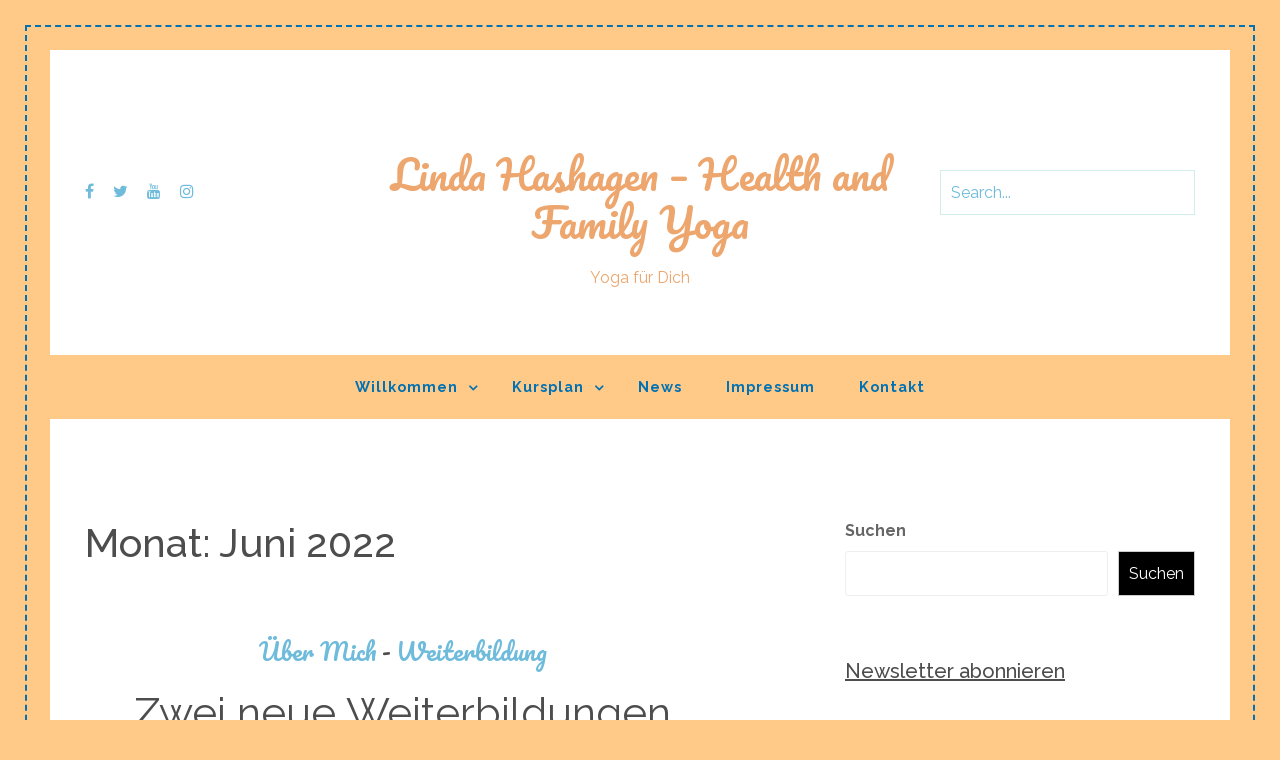

--- FILE ---
content_type: text/html; charset=UTF-8
request_url: https://healthandfamilyoga.de/2022/06/
body_size: 94975
content:
<!doctype html>
<html lang="de">
<head>
	<meta charset="UTF-8">
	<meta name="viewport" content="width=device-width, initial-scale=1">
	<link rel="profile" href="https://gmpg.org/xfn/11">
	<title>Juni 2022 &#8211; Linda Hashagen &#8211; Health and Family Yoga </title>
<meta name='robots' content='max-image-preview:large' />
<link rel='dns-prefetch' href='//fonts.googleapis.com' />
<link rel='dns-prefetch' href='//www.googletagmanager.com' />
<link rel="alternate" type="application/rss+xml" title="Linda Hashagen - Health and Family Yoga  &raquo; Feed" href="https://healthandfamilyoga.de/feed/" />
<link rel="alternate" type="application/rss+xml" title="Linda Hashagen - Health and Family Yoga  &raquo; Kommentar-Feed" href="https://healthandfamilyoga.de/comments/feed/" />
<link rel="alternate" type="text/calendar" title="Linda Hashagen - Health and Family Yoga  &raquo; iCal Feed" href="https://healthandfamilyoga.de/events/?ical=1" />
<style id='wp-img-auto-sizes-contain-inline-css' type='text/css'>
img:is([sizes=auto i],[sizes^="auto," i]){contain-intrinsic-size:3000px 1500px}
/*# sourceURL=wp-img-auto-sizes-contain-inline-css */
</style>
<link rel='stylesheet' id='sbi_styles-css' href='https://healthandfamilyoga.de/wp-content/plugins/instagram-feed/css/sbi-styles.min.css?ver=6.10.0' type='text/css' media='all' />
<style id='wp-emoji-styles-inline-css' type='text/css'>

	img.wp-smiley, img.emoji {
		display: inline !important;
		border: none !important;
		box-shadow: none !important;
		height: 1em !important;
		width: 1em !important;
		margin: 0 0.07em !important;
		vertical-align: -0.1em !important;
		background: none !important;
		padding: 0 !important;
	}
/*# sourceURL=wp-emoji-styles-inline-css */
</style>
<link rel='stylesheet' id='wp-block-library-css' href='https://healthandfamilyoga.de/wp-includes/css/dist/block-library/style.min.css?ver=6.9' type='text/css' media='all' />
<style id='wp-block-archives-inline-css' type='text/css'>
.wp-block-archives{box-sizing:border-box}.wp-block-archives-dropdown label{display:block}
/*# sourceURL=https://healthandfamilyoga.de/wp-includes/blocks/archives/style.min.css */
</style>
<style id='wp-block-categories-inline-css' type='text/css'>
.wp-block-categories{box-sizing:border-box}.wp-block-categories.alignleft{margin-right:2em}.wp-block-categories.alignright{margin-left:2em}.wp-block-categories.wp-block-categories-dropdown.aligncenter{text-align:center}.wp-block-categories .wp-block-categories__label{display:block;width:100%}
/*# sourceURL=https://healthandfamilyoga.de/wp-includes/blocks/categories/style.min.css */
</style>
<style id='wp-block-heading-inline-css' type='text/css'>
h1:where(.wp-block-heading).has-background,h2:where(.wp-block-heading).has-background,h3:where(.wp-block-heading).has-background,h4:where(.wp-block-heading).has-background,h5:where(.wp-block-heading).has-background,h6:where(.wp-block-heading).has-background{padding:1.25em 2.375em}h1.has-text-align-left[style*=writing-mode]:where([style*=vertical-lr]),h1.has-text-align-right[style*=writing-mode]:where([style*=vertical-rl]),h2.has-text-align-left[style*=writing-mode]:where([style*=vertical-lr]),h2.has-text-align-right[style*=writing-mode]:where([style*=vertical-rl]),h3.has-text-align-left[style*=writing-mode]:where([style*=vertical-lr]),h3.has-text-align-right[style*=writing-mode]:where([style*=vertical-rl]),h4.has-text-align-left[style*=writing-mode]:where([style*=vertical-lr]),h4.has-text-align-right[style*=writing-mode]:where([style*=vertical-rl]),h5.has-text-align-left[style*=writing-mode]:where([style*=vertical-lr]),h5.has-text-align-right[style*=writing-mode]:where([style*=vertical-rl]),h6.has-text-align-left[style*=writing-mode]:where([style*=vertical-lr]),h6.has-text-align-right[style*=writing-mode]:where([style*=vertical-rl]){rotate:180deg}
/*# sourceURL=https://healthandfamilyoga.de/wp-includes/blocks/heading/style.min.css */
</style>
<style id='wp-block-latest-posts-inline-css' type='text/css'>
.wp-block-latest-posts{box-sizing:border-box}.wp-block-latest-posts.alignleft{margin-right:2em}.wp-block-latest-posts.alignright{margin-left:2em}.wp-block-latest-posts.wp-block-latest-posts__list{list-style:none}.wp-block-latest-posts.wp-block-latest-posts__list li{clear:both;overflow-wrap:break-word}.wp-block-latest-posts.is-grid{display:flex;flex-wrap:wrap}.wp-block-latest-posts.is-grid li{margin:0 1.25em 1.25em 0;width:100%}@media (min-width:600px){.wp-block-latest-posts.columns-2 li{width:calc(50% - .625em)}.wp-block-latest-posts.columns-2 li:nth-child(2n){margin-right:0}.wp-block-latest-posts.columns-3 li{width:calc(33.33333% - .83333em)}.wp-block-latest-posts.columns-3 li:nth-child(3n){margin-right:0}.wp-block-latest-posts.columns-4 li{width:calc(25% - .9375em)}.wp-block-latest-posts.columns-4 li:nth-child(4n){margin-right:0}.wp-block-latest-posts.columns-5 li{width:calc(20% - 1em)}.wp-block-latest-posts.columns-5 li:nth-child(5n){margin-right:0}.wp-block-latest-posts.columns-6 li{width:calc(16.66667% - 1.04167em)}.wp-block-latest-posts.columns-6 li:nth-child(6n){margin-right:0}}:root :where(.wp-block-latest-posts.is-grid){padding:0}:root :where(.wp-block-latest-posts.wp-block-latest-posts__list){padding-left:0}.wp-block-latest-posts__post-author,.wp-block-latest-posts__post-date{display:block;font-size:.8125em}.wp-block-latest-posts__post-excerpt,.wp-block-latest-posts__post-full-content{margin-bottom:1em;margin-top:.5em}.wp-block-latest-posts__featured-image a{display:inline-block}.wp-block-latest-posts__featured-image img{height:auto;max-width:100%;width:auto}.wp-block-latest-posts__featured-image.alignleft{float:left;margin-right:1em}.wp-block-latest-posts__featured-image.alignright{float:right;margin-left:1em}.wp-block-latest-posts__featured-image.aligncenter{margin-bottom:1em;text-align:center}
/*# sourceURL=https://healthandfamilyoga.de/wp-includes/blocks/latest-posts/style.min.css */
</style>
<style id='wp-block-search-inline-css' type='text/css'>
.wp-block-search__button{margin-left:10px;word-break:normal}.wp-block-search__button.has-icon{line-height:0}.wp-block-search__button svg{height:1.25em;min-height:24px;min-width:24px;width:1.25em;fill:currentColor;vertical-align:text-bottom}:where(.wp-block-search__button){border:1px solid #ccc;padding:6px 10px}.wp-block-search__inside-wrapper{display:flex;flex:auto;flex-wrap:nowrap;max-width:100%}.wp-block-search__label{width:100%}.wp-block-search.wp-block-search__button-only .wp-block-search__button{box-sizing:border-box;display:flex;flex-shrink:0;justify-content:center;margin-left:0;max-width:100%}.wp-block-search.wp-block-search__button-only .wp-block-search__inside-wrapper{min-width:0!important;transition-property:width}.wp-block-search.wp-block-search__button-only .wp-block-search__input{flex-basis:100%;transition-duration:.3s}.wp-block-search.wp-block-search__button-only.wp-block-search__searchfield-hidden,.wp-block-search.wp-block-search__button-only.wp-block-search__searchfield-hidden .wp-block-search__inside-wrapper{overflow:hidden}.wp-block-search.wp-block-search__button-only.wp-block-search__searchfield-hidden .wp-block-search__input{border-left-width:0!important;border-right-width:0!important;flex-basis:0;flex-grow:0;margin:0;min-width:0!important;padding-left:0!important;padding-right:0!important;width:0!important}:where(.wp-block-search__input){appearance:none;border:1px solid #949494;flex-grow:1;font-family:inherit;font-size:inherit;font-style:inherit;font-weight:inherit;letter-spacing:inherit;line-height:inherit;margin-left:0;margin-right:0;min-width:3rem;padding:8px;text-decoration:unset!important;text-transform:inherit}:where(.wp-block-search__button-inside .wp-block-search__inside-wrapper){background-color:#fff;border:1px solid #949494;box-sizing:border-box;padding:4px}:where(.wp-block-search__button-inside .wp-block-search__inside-wrapper) .wp-block-search__input{border:none;border-radius:0;padding:0 4px}:where(.wp-block-search__button-inside .wp-block-search__inside-wrapper) .wp-block-search__input:focus{outline:none}:where(.wp-block-search__button-inside .wp-block-search__inside-wrapper) :where(.wp-block-search__button){padding:4px 8px}.wp-block-search.aligncenter .wp-block-search__inside-wrapper{margin:auto}.wp-block[data-align=right] .wp-block-search.wp-block-search__button-only .wp-block-search__inside-wrapper{float:right}
/*# sourceURL=https://healthandfamilyoga.de/wp-includes/blocks/search/style.min.css */
</style>
<style id='wp-block-search-theme-inline-css' type='text/css'>
.wp-block-search .wp-block-search__label{font-weight:700}.wp-block-search__button{border:1px solid #ccc;padding:.375em .625em}
/*# sourceURL=https://healthandfamilyoga.de/wp-includes/blocks/search/theme.min.css */
</style>
<style id='wp-block-group-inline-css' type='text/css'>
.wp-block-group{box-sizing:border-box}:where(.wp-block-group.wp-block-group-is-layout-constrained){position:relative}
/*# sourceURL=https://healthandfamilyoga.de/wp-includes/blocks/group/style.min.css */
</style>
<style id='wp-block-group-theme-inline-css' type='text/css'>
:where(.wp-block-group.has-background){padding:1.25em 2.375em}
/*# sourceURL=https://healthandfamilyoga.de/wp-includes/blocks/group/theme.min.css */
</style>
<style id='wp-block-paragraph-inline-css' type='text/css'>
.is-small-text{font-size:.875em}.is-regular-text{font-size:1em}.is-large-text{font-size:2.25em}.is-larger-text{font-size:3em}.has-drop-cap:not(:focus):first-letter{float:left;font-size:8.4em;font-style:normal;font-weight:100;line-height:.68;margin:.05em .1em 0 0;text-transform:uppercase}body.rtl .has-drop-cap:not(:focus):first-letter{float:none;margin-left:.1em}p.has-drop-cap.has-background{overflow:hidden}:root :where(p.has-background){padding:1.25em 2.375em}:where(p.has-text-color:not(.has-link-color)) a{color:inherit}p.has-text-align-left[style*="writing-mode:vertical-lr"],p.has-text-align-right[style*="writing-mode:vertical-rl"]{rotate:180deg}
/*# sourceURL=https://healthandfamilyoga.de/wp-includes/blocks/paragraph/style.min.css */
</style>
<style id='wp-block-separator-inline-css' type='text/css'>
@charset "UTF-8";.wp-block-separator{border:none;border-top:2px solid}:root :where(.wp-block-separator.is-style-dots){height:auto;line-height:1;text-align:center}:root :where(.wp-block-separator.is-style-dots):before{color:currentColor;content:"···";font-family:serif;font-size:1.5em;letter-spacing:2em;padding-left:2em}.wp-block-separator.is-style-dots{background:none!important;border:none!important}
/*# sourceURL=https://healthandfamilyoga.de/wp-includes/blocks/separator/style.min.css */
</style>
<style id='wp-block-separator-theme-inline-css' type='text/css'>
.wp-block-separator.has-css-opacity{opacity:.4}.wp-block-separator{border:none;border-bottom:2px solid;margin-left:auto;margin-right:auto}.wp-block-separator.has-alpha-channel-opacity{opacity:1}.wp-block-separator:not(.is-style-wide):not(.is-style-dots){width:100px}.wp-block-separator.has-background:not(.is-style-dots){border-bottom:none;height:1px}.wp-block-separator.has-background:not(.is-style-wide):not(.is-style-dots){height:2px}
/*# sourceURL=https://healthandfamilyoga.de/wp-includes/blocks/separator/theme.min.css */
</style>
<style id='wp-block-social-links-inline-css' type='text/css'>
.wp-block-social-links{background:none;box-sizing:border-box;margin-left:0;padding-left:0;padding-right:0;text-indent:0}.wp-block-social-links .wp-social-link a,.wp-block-social-links .wp-social-link a:hover{border-bottom:0;box-shadow:none;text-decoration:none}.wp-block-social-links .wp-social-link svg{height:1em;width:1em}.wp-block-social-links .wp-social-link span:not(.screen-reader-text){font-size:.65em;margin-left:.5em;margin-right:.5em}.wp-block-social-links.has-small-icon-size{font-size:16px}.wp-block-social-links,.wp-block-social-links.has-normal-icon-size{font-size:24px}.wp-block-social-links.has-large-icon-size{font-size:36px}.wp-block-social-links.has-huge-icon-size{font-size:48px}.wp-block-social-links.aligncenter{display:flex;justify-content:center}.wp-block-social-links.alignright{justify-content:flex-end}.wp-block-social-link{border-radius:9999px;display:block}@media not (prefers-reduced-motion){.wp-block-social-link{transition:transform .1s ease}}.wp-block-social-link{height:auto}.wp-block-social-link a{align-items:center;display:flex;line-height:0}.wp-block-social-link:hover{transform:scale(1.1)}.wp-block-social-links .wp-block-social-link.wp-social-link{display:inline-block;margin:0;padding:0}.wp-block-social-links .wp-block-social-link.wp-social-link .wp-block-social-link-anchor,.wp-block-social-links .wp-block-social-link.wp-social-link .wp-block-social-link-anchor svg,.wp-block-social-links .wp-block-social-link.wp-social-link .wp-block-social-link-anchor:active,.wp-block-social-links .wp-block-social-link.wp-social-link .wp-block-social-link-anchor:hover,.wp-block-social-links .wp-block-social-link.wp-social-link .wp-block-social-link-anchor:visited{color:currentColor;fill:currentColor}:where(.wp-block-social-links:not(.is-style-logos-only)) .wp-social-link{background-color:#f0f0f0;color:#444}:where(.wp-block-social-links:not(.is-style-logos-only)) .wp-social-link-amazon{background-color:#f90;color:#fff}:where(.wp-block-social-links:not(.is-style-logos-only)) .wp-social-link-bandcamp{background-color:#1ea0c3;color:#fff}:where(.wp-block-social-links:not(.is-style-logos-only)) .wp-social-link-behance{background-color:#0757fe;color:#fff}:where(.wp-block-social-links:not(.is-style-logos-only)) .wp-social-link-bluesky{background-color:#0a7aff;color:#fff}:where(.wp-block-social-links:not(.is-style-logos-only)) .wp-social-link-codepen{background-color:#1e1f26;color:#fff}:where(.wp-block-social-links:not(.is-style-logos-only)) .wp-social-link-deviantart{background-color:#02e49b;color:#fff}:where(.wp-block-social-links:not(.is-style-logos-only)) .wp-social-link-discord{background-color:#5865f2;color:#fff}:where(.wp-block-social-links:not(.is-style-logos-only)) .wp-social-link-dribbble{background-color:#e94c89;color:#fff}:where(.wp-block-social-links:not(.is-style-logos-only)) .wp-social-link-dropbox{background-color:#4280ff;color:#fff}:where(.wp-block-social-links:not(.is-style-logos-only)) .wp-social-link-etsy{background-color:#f45800;color:#fff}:where(.wp-block-social-links:not(.is-style-logos-only)) .wp-social-link-facebook{background-color:#0866ff;color:#fff}:where(.wp-block-social-links:not(.is-style-logos-only)) .wp-social-link-fivehundredpx{background-color:#000;color:#fff}:where(.wp-block-social-links:not(.is-style-logos-only)) .wp-social-link-flickr{background-color:#0461dd;color:#fff}:where(.wp-block-social-links:not(.is-style-logos-only)) .wp-social-link-foursquare{background-color:#e65678;color:#fff}:where(.wp-block-social-links:not(.is-style-logos-only)) .wp-social-link-github{background-color:#24292d;color:#fff}:where(.wp-block-social-links:not(.is-style-logos-only)) .wp-social-link-goodreads{background-color:#eceadd;color:#382110}:where(.wp-block-social-links:not(.is-style-logos-only)) .wp-social-link-google{background-color:#ea4434;color:#fff}:where(.wp-block-social-links:not(.is-style-logos-only)) .wp-social-link-gravatar{background-color:#1d4fc4;color:#fff}:where(.wp-block-social-links:not(.is-style-logos-only)) .wp-social-link-instagram{background-color:#f00075;color:#fff}:where(.wp-block-social-links:not(.is-style-logos-only)) .wp-social-link-lastfm{background-color:#e21b24;color:#fff}:where(.wp-block-social-links:not(.is-style-logos-only)) .wp-social-link-linkedin{background-color:#0d66c2;color:#fff}:where(.wp-block-social-links:not(.is-style-logos-only)) .wp-social-link-mastodon{background-color:#3288d4;color:#fff}:where(.wp-block-social-links:not(.is-style-logos-only)) .wp-social-link-medium{background-color:#000;color:#fff}:where(.wp-block-social-links:not(.is-style-logos-only)) .wp-social-link-meetup{background-color:#f6405f;color:#fff}:where(.wp-block-social-links:not(.is-style-logos-only)) .wp-social-link-patreon{background-color:#000;color:#fff}:where(.wp-block-social-links:not(.is-style-logos-only)) .wp-social-link-pinterest{background-color:#e60122;color:#fff}:where(.wp-block-social-links:not(.is-style-logos-only)) .wp-social-link-pocket{background-color:#ef4155;color:#fff}:where(.wp-block-social-links:not(.is-style-logos-only)) .wp-social-link-reddit{background-color:#ff4500;color:#fff}:where(.wp-block-social-links:not(.is-style-logos-only)) .wp-social-link-skype{background-color:#0478d7;color:#fff}:where(.wp-block-social-links:not(.is-style-logos-only)) .wp-social-link-snapchat{background-color:#fefc00;color:#fff;stroke:#000}:where(.wp-block-social-links:not(.is-style-logos-only)) .wp-social-link-soundcloud{background-color:#ff5600;color:#fff}:where(.wp-block-social-links:not(.is-style-logos-only)) .wp-social-link-spotify{background-color:#1bd760;color:#fff}:where(.wp-block-social-links:not(.is-style-logos-only)) .wp-social-link-telegram{background-color:#2aabee;color:#fff}:where(.wp-block-social-links:not(.is-style-logos-only)) .wp-social-link-threads{background-color:#000;color:#fff}:where(.wp-block-social-links:not(.is-style-logos-only)) .wp-social-link-tiktok{background-color:#000;color:#fff}:where(.wp-block-social-links:not(.is-style-logos-only)) .wp-social-link-tumblr{background-color:#011835;color:#fff}:where(.wp-block-social-links:not(.is-style-logos-only)) .wp-social-link-twitch{background-color:#6440a4;color:#fff}:where(.wp-block-social-links:not(.is-style-logos-only)) .wp-social-link-twitter{background-color:#1da1f2;color:#fff}:where(.wp-block-social-links:not(.is-style-logos-only)) .wp-social-link-vimeo{background-color:#1eb7ea;color:#fff}:where(.wp-block-social-links:not(.is-style-logos-only)) .wp-social-link-vk{background-color:#4680c2;color:#fff}:where(.wp-block-social-links:not(.is-style-logos-only)) .wp-social-link-wordpress{background-color:#3499cd;color:#fff}:where(.wp-block-social-links:not(.is-style-logos-only)) .wp-social-link-whatsapp{background-color:#25d366;color:#fff}:where(.wp-block-social-links:not(.is-style-logos-only)) .wp-social-link-x{background-color:#000;color:#fff}:where(.wp-block-social-links:not(.is-style-logos-only)) .wp-social-link-yelp{background-color:#d32422;color:#fff}:where(.wp-block-social-links:not(.is-style-logos-only)) .wp-social-link-youtube{background-color:red;color:#fff}:where(.wp-block-social-links.is-style-logos-only) .wp-social-link{background:none}:where(.wp-block-social-links.is-style-logos-only) .wp-social-link svg{height:1.25em;width:1.25em}:where(.wp-block-social-links.is-style-logos-only) .wp-social-link-amazon{color:#f90}:where(.wp-block-social-links.is-style-logos-only) .wp-social-link-bandcamp{color:#1ea0c3}:where(.wp-block-social-links.is-style-logos-only) .wp-social-link-behance{color:#0757fe}:where(.wp-block-social-links.is-style-logos-only) .wp-social-link-bluesky{color:#0a7aff}:where(.wp-block-social-links.is-style-logos-only) .wp-social-link-codepen{color:#1e1f26}:where(.wp-block-social-links.is-style-logos-only) .wp-social-link-deviantart{color:#02e49b}:where(.wp-block-social-links.is-style-logos-only) .wp-social-link-discord{color:#5865f2}:where(.wp-block-social-links.is-style-logos-only) .wp-social-link-dribbble{color:#e94c89}:where(.wp-block-social-links.is-style-logos-only) .wp-social-link-dropbox{color:#4280ff}:where(.wp-block-social-links.is-style-logos-only) .wp-social-link-etsy{color:#f45800}:where(.wp-block-social-links.is-style-logos-only) .wp-social-link-facebook{color:#0866ff}:where(.wp-block-social-links.is-style-logos-only) .wp-social-link-fivehundredpx{color:#000}:where(.wp-block-social-links.is-style-logos-only) .wp-social-link-flickr{color:#0461dd}:where(.wp-block-social-links.is-style-logos-only) .wp-social-link-foursquare{color:#e65678}:where(.wp-block-social-links.is-style-logos-only) .wp-social-link-github{color:#24292d}:where(.wp-block-social-links.is-style-logos-only) .wp-social-link-goodreads{color:#382110}:where(.wp-block-social-links.is-style-logos-only) .wp-social-link-google{color:#ea4434}:where(.wp-block-social-links.is-style-logos-only) .wp-social-link-gravatar{color:#1d4fc4}:where(.wp-block-social-links.is-style-logos-only) .wp-social-link-instagram{color:#f00075}:where(.wp-block-social-links.is-style-logos-only) .wp-social-link-lastfm{color:#e21b24}:where(.wp-block-social-links.is-style-logos-only) .wp-social-link-linkedin{color:#0d66c2}:where(.wp-block-social-links.is-style-logos-only) .wp-social-link-mastodon{color:#3288d4}:where(.wp-block-social-links.is-style-logos-only) .wp-social-link-medium{color:#000}:where(.wp-block-social-links.is-style-logos-only) .wp-social-link-meetup{color:#f6405f}:where(.wp-block-social-links.is-style-logos-only) .wp-social-link-patreon{color:#000}:where(.wp-block-social-links.is-style-logos-only) .wp-social-link-pinterest{color:#e60122}:where(.wp-block-social-links.is-style-logos-only) .wp-social-link-pocket{color:#ef4155}:where(.wp-block-social-links.is-style-logos-only) .wp-social-link-reddit{color:#ff4500}:where(.wp-block-social-links.is-style-logos-only) .wp-social-link-skype{color:#0478d7}:where(.wp-block-social-links.is-style-logos-only) .wp-social-link-snapchat{color:#fff;stroke:#000}:where(.wp-block-social-links.is-style-logos-only) .wp-social-link-soundcloud{color:#ff5600}:where(.wp-block-social-links.is-style-logos-only) .wp-social-link-spotify{color:#1bd760}:where(.wp-block-social-links.is-style-logos-only) .wp-social-link-telegram{color:#2aabee}:where(.wp-block-social-links.is-style-logos-only) .wp-social-link-threads{color:#000}:where(.wp-block-social-links.is-style-logos-only) .wp-social-link-tiktok{color:#000}:where(.wp-block-social-links.is-style-logos-only) .wp-social-link-tumblr{color:#011835}:where(.wp-block-social-links.is-style-logos-only) .wp-social-link-twitch{color:#6440a4}:where(.wp-block-social-links.is-style-logos-only) .wp-social-link-twitter{color:#1da1f2}:where(.wp-block-social-links.is-style-logos-only) .wp-social-link-vimeo{color:#1eb7ea}:where(.wp-block-social-links.is-style-logos-only) .wp-social-link-vk{color:#4680c2}:where(.wp-block-social-links.is-style-logos-only) .wp-social-link-whatsapp{color:#25d366}:where(.wp-block-social-links.is-style-logos-only) .wp-social-link-wordpress{color:#3499cd}:where(.wp-block-social-links.is-style-logos-only) .wp-social-link-x{color:#000}:where(.wp-block-social-links.is-style-logos-only) .wp-social-link-yelp{color:#d32422}:where(.wp-block-social-links.is-style-logos-only) .wp-social-link-youtube{color:red}.wp-block-social-links.is-style-pill-shape .wp-social-link{width:auto}:root :where(.wp-block-social-links .wp-social-link a){padding:.25em}:root :where(.wp-block-social-links.is-style-logos-only .wp-social-link a){padding:0}:root :where(.wp-block-social-links.is-style-pill-shape .wp-social-link a){padding-left:.6666666667em;padding-right:.6666666667em}.wp-block-social-links:not(.has-icon-color):not(.has-icon-background-color) .wp-social-link-snapchat .wp-block-social-link-label{color:#000}
/*# sourceURL=https://healthandfamilyoga.de/wp-includes/blocks/social-links/style.min.css */
</style>
<style id='global-styles-inline-css' type='text/css'>
:root{--wp--preset--aspect-ratio--square: 1;--wp--preset--aspect-ratio--4-3: 4/3;--wp--preset--aspect-ratio--3-4: 3/4;--wp--preset--aspect-ratio--3-2: 3/2;--wp--preset--aspect-ratio--2-3: 2/3;--wp--preset--aspect-ratio--16-9: 16/9;--wp--preset--aspect-ratio--9-16: 9/16;--wp--preset--color--black: #000000;--wp--preset--color--cyan-bluish-gray: #abb8c3;--wp--preset--color--white: #ffffff;--wp--preset--color--pale-pink: #f78da7;--wp--preset--color--vivid-red: #cf2e2e;--wp--preset--color--luminous-vivid-orange: #ff6900;--wp--preset--color--luminous-vivid-amber: #fcb900;--wp--preset--color--light-green-cyan: #7bdcb5;--wp--preset--color--vivid-green-cyan: #00d084;--wp--preset--color--pale-cyan-blue: #8ed1fc;--wp--preset--color--vivid-cyan-blue: #0693e3;--wp--preset--color--vivid-purple: #9b51e0;--wp--preset--gradient--vivid-cyan-blue-to-vivid-purple: linear-gradient(135deg,rgb(6,147,227) 0%,rgb(155,81,224) 100%);--wp--preset--gradient--light-green-cyan-to-vivid-green-cyan: linear-gradient(135deg,rgb(122,220,180) 0%,rgb(0,208,130) 100%);--wp--preset--gradient--luminous-vivid-amber-to-luminous-vivid-orange: linear-gradient(135deg,rgb(252,185,0) 0%,rgb(255,105,0) 100%);--wp--preset--gradient--luminous-vivid-orange-to-vivid-red: linear-gradient(135deg,rgb(255,105,0) 0%,rgb(207,46,46) 100%);--wp--preset--gradient--very-light-gray-to-cyan-bluish-gray: linear-gradient(135deg,rgb(238,238,238) 0%,rgb(169,184,195) 100%);--wp--preset--gradient--cool-to-warm-spectrum: linear-gradient(135deg,rgb(74,234,220) 0%,rgb(151,120,209) 20%,rgb(207,42,186) 40%,rgb(238,44,130) 60%,rgb(251,105,98) 80%,rgb(254,248,76) 100%);--wp--preset--gradient--blush-light-purple: linear-gradient(135deg,rgb(255,206,236) 0%,rgb(152,150,240) 100%);--wp--preset--gradient--blush-bordeaux: linear-gradient(135deg,rgb(254,205,165) 0%,rgb(254,45,45) 50%,rgb(107,0,62) 100%);--wp--preset--gradient--luminous-dusk: linear-gradient(135deg,rgb(255,203,112) 0%,rgb(199,81,192) 50%,rgb(65,88,208) 100%);--wp--preset--gradient--pale-ocean: linear-gradient(135deg,rgb(255,245,203) 0%,rgb(182,227,212) 50%,rgb(51,167,181) 100%);--wp--preset--gradient--electric-grass: linear-gradient(135deg,rgb(202,248,128) 0%,rgb(113,206,126) 100%);--wp--preset--gradient--midnight: linear-gradient(135deg,rgb(2,3,129) 0%,rgb(40,116,252) 100%);--wp--preset--font-size--small: 13px;--wp--preset--font-size--medium: 20px;--wp--preset--font-size--large: 36px;--wp--preset--font-size--x-large: 42px;--wp--preset--spacing--20: 0.44rem;--wp--preset--spacing--30: 0.67rem;--wp--preset--spacing--40: 1rem;--wp--preset--spacing--50: 1.5rem;--wp--preset--spacing--60: 2.25rem;--wp--preset--spacing--70: 3.38rem;--wp--preset--spacing--80: 5.06rem;--wp--preset--shadow--natural: 6px 6px 9px rgba(0, 0, 0, 0.2);--wp--preset--shadow--deep: 12px 12px 50px rgba(0, 0, 0, 0.4);--wp--preset--shadow--sharp: 6px 6px 0px rgba(0, 0, 0, 0.2);--wp--preset--shadow--outlined: 6px 6px 0px -3px rgb(255, 255, 255), 6px 6px rgb(0, 0, 0);--wp--preset--shadow--crisp: 6px 6px 0px rgb(0, 0, 0);}:where(.is-layout-flex){gap: 0.5em;}:where(.is-layout-grid){gap: 0.5em;}body .is-layout-flex{display: flex;}.is-layout-flex{flex-wrap: wrap;align-items: center;}.is-layout-flex > :is(*, div){margin: 0;}body .is-layout-grid{display: grid;}.is-layout-grid > :is(*, div){margin: 0;}:where(.wp-block-columns.is-layout-flex){gap: 2em;}:where(.wp-block-columns.is-layout-grid){gap: 2em;}:where(.wp-block-post-template.is-layout-flex){gap: 1.25em;}:where(.wp-block-post-template.is-layout-grid){gap: 1.25em;}.has-black-color{color: var(--wp--preset--color--black) !important;}.has-cyan-bluish-gray-color{color: var(--wp--preset--color--cyan-bluish-gray) !important;}.has-white-color{color: var(--wp--preset--color--white) !important;}.has-pale-pink-color{color: var(--wp--preset--color--pale-pink) !important;}.has-vivid-red-color{color: var(--wp--preset--color--vivid-red) !important;}.has-luminous-vivid-orange-color{color: var(--wp--preset--color--luminous-vivid-orange) !important;}.has-luminous-vivid-amber-color{color: var(--wp--preset--color--luminous-vivid-amber) !important;}.has-light-green-cyan-color{color: var(--wp--preset--color--light-green-cyan) !important;}.has-vivid-green-cyan-color{color: var(--wp--preset--color--vivid-green-cyan) !important;}.has-pale-cyan-blue-color{color: var(--wp--preset--color--pale-cyan-blue) !important;}.has-vivid-cyan-blue-color{color: var(--wp--preset--color--vivid-cyan-blue) !important;}.has-vivid-purple-color{color: var(--wp--preset--color--vivid-purple) !important;}.has-black-background-color{background-color: var(--wp--preset--color--black) !important;}.has-cyan-bluish-gray-background-color{background-color: var(--wp--preset--color--cyan-bluish-gray) !important;}.has-white-background-color{background-color: var(--wp--preset--color--white) !important;}.has-pale-pink-background-color{background-color: var(--wp--preset--color--pale-pink) !important;}.has-vivid-red-background-color{background-color: var(--wp--preset--color--vivid-red) !important;}.has-luminous-vivid-orange-background-color{background-color: var(--wp--preset--color--luminous-vivid-orange) !important;}.has-luminous-vivid-amber-background-color{background-color: var(--wp--preset--color--luminous-vivid-amber) !important;}.has-light-green-cyan-background-color{background-color: var(--wp--preset--color--light-green-cyan) !important;}.has-vivid-green-cyan-background-color{background-color: var(--wp--preset--color--vivid-green-cyan) !important;}.has-pale-cyan-blue-background-color{background-color: var(--wp--preset--color--pale-cyan-blue) !important;}.has-vivid-cyan-blue-background-color{background-color: var(--wp--preset--color--vivid-cyan-blue) !important;}.has-vivid-purple-background-color{background-color: var(--wp--preset--color--vivid-purple) !important;}.has-black-border-color{border-color: var(--wp--preset--color--black) !important;}.has-cyan-bluish-gray-border-color{border-color: var(--wp--preset--color--cyan-bluish-gray) !important;}.has-white-border-color{border-color: var(--wp--preset--color--white) !important;}.has-pale-pink-border-color{border-color: var(--wp--preset--color--pale-pink) !important;}.has-vivid-red-border-color{border-color: var(--wp--preset--color--vivid-red) !important;}.has-luminous-vivid-orange-border-color{border-color: var(--wp--preset--color--luminous-vivid-orange) !important;}.has-luminous-vivid-amber-border-color{border-color: var(--wp--preset--color--luminous-vivid-amber) !important;}.has-light-green-cyan-border-color{border-color: var(--wp--preset--color--light-green-cyan) !important;}.has-vivid-green-cyan-border-color{border-color: var(--wp--preset--color--vivid-green-cyan) !important;}.has-pale-cyan-blue-border-color{border-color: var(--wp--preset--color--pale-cyan-blue) !important;}.has-vivid-cyan-blue-border-color{border-color: var(--wp--preset--color--vivid-cyan-blue) !important;}.has-vivid-purple-border-color{border-color: var(--wp--preset--color--vivid-purple) !important;}.has-vivid-cyan-blue-to-vivid-purple-gradient-background{background: var(--wp--preset--gradient--vivid-cyan-blue-to-vivid-purple) !important;}.has-light-green-cyan-to-vivid-green-cyan-gradient-background{background: var(--wp--preset--gradient--light-green-cyan-to-vivid-green-cyan) !important;}.has-luminous-vivid-amber-to-luminous-vivid-orange-gradient-background{background: var(--wp--preset--gradient--luminous-vivid-amber-to-luminous-vivid-orange) !important;}.has-luminous-vivid-orange-to-vivid-red-gradient-background{background: var(--wp--preset--gradient--luminous-vivid-orange-to-vivid-red) !important;}.has-very-light-gray-to-cyan-bluish-gray-gradient-background{background: var(--wp--preset--gradient--very-light-gray-to-cyan-bluish-gray) !important;}.has-cool-to-warm-spectrum-gradient-background{background: var(--wp--preset--gradient--cool-to-warm-spectrum) !important;}.has-blush-light-purple-gradient-background{background: var(--wp--preset--gradient--blush-light-purple) !important;}.has-blush-bordeaux-gradient-background{background: var(--wp--preset--gradient--blush-bordeaux) !important;}.has-luminous-dusk-gradient-background{background: var(--wp--preset--gradient--luminous-dusk) !important;}.has-pale-ocean-gradient-background{background: var(--wp--preset--gradient--pale-ocean) !important;}.has-electric-grass-gradient-background{background: var(--wp--preset--gradient--electric-grass) !important;}.has-midnight-gradient-background{background: var(--wp--preset--gradient--midnight) !important;}.has-small-font-size{font-size: var(--wp--preset--font-size--small) !important;}.has-medium-font-size{font-size: var(--wp--preset--font-size--medium) !important;}.has-large-font-size{font-size: var(--wp--preset--font-size--large) !important;}.has-x-large-font-size{font-size: var(--wp--preset--font-size--x-large) !important;}
/*# sourceURL=global-styles-inline-css */
</style>

<style id='classic-theme-styles-inline-css' type='text/css'>
/*! This file is auto-generated */
.wp-block-button__link{color:#fff;background-color:#32373c;border-radius:9999px;box-shadow:none;text-decoration:none;padding:calc(.667em + 2px) calc(1.333em + 2px);font-size:1.125em}.wp-block-file__button{background:#32373c;color:#fff;text-decoration:none}
/*# sourceURL=/wp-includes/css/classic-themes.min.css */
</style>
<link rel='stylesheet' id='craftyblog-fonts-css' href='https://fonts.googleapis.com/css?family=Raleway%3A300%2C400%2C500%2C700%2C800%2C900%7CLeckerli%2BOne%7CPacifico&#038;subset=latin&#038;ver=6.9' type='text/css' media='all' />
<link rel='stylesheet' id='craftyblog-style-css' href='https://healthandfamilyoga.de/wp-content/themes/craftyblog/style.css?ver=1673638810' type='text/css' media='all' />
<link rel='stylesheet' id='font-awesome-css' href='https://healthandfamilyoga.de/wp-content/themes/craftyblog/asset/css/font-awesome.css?ver=6.9' type='text/css' media='all' />
<link rel='stylesheet' id='bootstrap-css' href='https://healthandfamilyoga.de/wp-content/themes/craftyblog/asset/css/bootstrap.css?ver=6.9' type='text/css' media='all' />
<link rel='stylesheet' id='owl-carousel-css' href='https://healthandfamilyoga.de/wp-content/themes/craftyblog/asset/css/owl.carousel.css?ver=6.9' type='text/css' media='all' />
<link rel='stylesheet' id='stellarnav-css' href='https://healthandfamilyoga.de/wp-content/themes/craftyblog/asset/css/stellarnav.css?ver=6.9' type='text/css' media='all' />
<link rel='stylesheet' id='craftyblog-reset-css' href='https://healthandfamilyoga.de/wp-content/themes/craftyblog/asset/css/reset.css?ver=1673638810' type='text/css' media='all' />
<link rel='stylesheet' id='craftyblog-main-css' href='https://healthandfamilyoga.de/wp-content/themes/craftyblog/asset/css/main.css?ver=1673638810' type='text/css' media='all' />
<link rel='stylesheet' id='craftyblog-theme-css' href='https://healthandfamilyoga.de/wp-content/themes/craftyblog/asset/css/craftyblog.css?ver=1673638810' type='text/css' media='all' />
<style id='craftyblog-theme-inline-css' type='text/css'>

		.nav-bar-area,.nav-bar-area .menu, section.widget h2.widget-title, footer.site-footer {
		    background-color: #ffca87;
		}
	
/*# sourceURL=craftyblog-theme-inline-css */
</style>
<script type="text/javascript" src="https://healthandfamilyoga.de/wp-content/plugins/strato-assistant/js/cookies.js?ver=1646756551" id="strato-assistant-wp-cookies-js"></script>
<script type="text/javascript" src="https://healthandfamilyoga.de/wp-includes/js/jquery/jquery.min.js?ver=3.7.1" id="jquery-core-js"></script>
<script type="text/javascript" src="https://healthandfamilyoga.de/wp-includes/js/jquery/jquery-migrate.min.js?ver=3.4.1" id="jquery-migrate-js"></script>
<link rel="https://api.w.org/" href="https://healthandfamilyoga.de/wp-json/" /><link rel="EditURI" type="application/rsd+xml" title="RSD" href="https://healthandfamilyoga.de/xmlrpc.php?rsd" />
<meta name="generator" content="WordPress 6.9" />
<meta name="generator" content="Site Kit by Google 1.170.0" /><meta name="tec-api-version" content="v1"><meta name="tec-api-origin" content="https://healthandfamilyoga.de"><link rel="alternate" href="https://healthandfamilyoga.de/wp-json/tribe/events/v1/" />		<style type="text/css">
					.site-title a,
			.site-description {
				color: #eda66d;
			}
				</style>
		<style type="text/css" id="custom-background-css">
body.custom-background { background-color: #ffca87; }
</style>
	</head>

<body class="archive date custom-background wp-embed-responsive wp-theme-craftyblog tribe-no-js hfeed">
	<div id="page" class="site">
	<header id="masthead" class="site-header" style="background-image: url();">
		<div class="site-branding-area">
			<div class="container">
				<div class="row">
					<div class="col-lg-3 col-md-3 text-left">
						<div class="social-icon">
									<a href="https://m.facebook.com/Health-and-Family-Yoga-Linda-Hashagen-100253612573763/" class="fa fa-facebook"></a>
				<a href="#" class="fa fa-twitter"></a>
				<a href="https://youtube.com/channel/UCvBmyLlYV3bRJKN0z-k7tvg" class="fa fa-youtube"></a>
				<a href="https://www.instagram.com/healthandfamilyoga/" class="fa fa-instagram"></a>
								</div>
					</div>
					<div class="col-lg-6 col-md-5 text-center">
						<div class="site-branding text-center">
																<h1 class="site-title"><a href="https://healthandfamilyoga.de/" rel="home">Linda Hashagen &#8211; Health and Family Yoga </a></h1>
																		<p class="site-description">Yoga für Dich</p>
															</div><!-- .site-branding -->
					</div>
					<div class="col-lg-3 col-md-4">
						<div class="search-form-header">
							

<form action="https://healthandfamilyoga.de/" method="get">
	<input type="text" name="s" placeholder="Search...">
	<button class="fa fa-search" type="submit"></button>
</form>
						</div>
					</div>
				</div>
			</div>
		</div>
		<div class="nav-bar-area">
			<div class="container">
				<div class="row">
					<div class="col-md-12">
						<div class="cssmenu menu-1" id="cssmenu">
							<!--navbar nav-->
							<ul id="primary-menu" class="menu"><li id="menu-item-30" class="menu-item menu-item-type-post_type menu-item-object-page menu-item-home menu-item-has-children menu-item-30"><a href="https://healthandfamilyoga.de/">Willkommen</a>
<ul class="sub-menu">
	<li id="menu-item-111" class="menu-item menu-item-type-post_type menu-item-object-page menu-item-111"><a href="https://healthandfamilyoga.de/ueber-mich/">Über mich</a></li>
</ul>
</li>
<li id="menu-item-12" class="menu-item menu-item-type-post_type menu-item-object-page menu-item-has-children menu-item-12"><a href="https://healthandfamilyoga.de/kursplan/">Kursplan</a>
<ul class="sub-menu">
	<li id="menu-item-144" class="menu-item menu-item-type-post_type menu-item-object-page menu-item-144"><a href="https://healthandfamilyoga.de/kursplan/kurs-uebersicht/">Kurs Übersicht</a></li>
</ul>
</li>
<li id="menu-item-21" class="menu-item menu-item-type-post_type menu-item-object-page current_page_parent menu-item-21"><a href="https://healthandfamilyoga.de/blog/">News</a></li>
<li id="menu-item-40" class="menu-item menu-item-type-post_type menu-item-object-page menu-item-privacy-policy menu-item-40"><a rel="privacy-policy" href="https://healthandfamilyoga.de/impressum/">Impressum</a></li>
<li id="menu-item-61" class="menu-item menu-item-type-post_type menu-item-object-page menu-item-61"><a href="https://healthandfamilyoga.de/kontakt/">Kontakt</a></li>
</ul>						</div>
					</div>
				</div>
			</div>
		</div>
	</header><!-- #masthead -->
	<div id="content" class="site-content">

	<div id="primary" class="content-area">
		<main id="main" class="site-main">
			<div class="container">
				<div class="row justify-content-between">
					<div class="col-lg-7 col-md-8">
						
							<header class="page-header">
								<h1 class="page-title">Monat: <span>Juni 2022</span></h1>							</header><!-- .page-header -->

							
<article id="post-168" class="single-blog-item post-168 post type-post status-publish format-standard hentry category-ueber-mich category-weiterbildung">
	<header class="entry-header">
		<h4 class="categories"><a href="https://healthandfamilyoga.de/category/ueber-mich/">Über mich<span>-</span></a></h4><h4 class="categories"><a href="https://healthandfamilyoga.de/category/weiterbildung/">Weiterbildung</a></h4><h2 class="entry-title"><a href="https://healthandfamilyoga.de/ueber-mich/zwei-neue-weiterbildungen/" rel="bookmark">Zwei neue Weiterbildungen</a></h2>			<div class="entry-meta">
				<span class="posted-on">Posted on <a href="https://healthandfamilyoga.de/ueber-mich/zwei-neue-weiterbildungen/" rel="bookmark"><time class="entry-date published" datetime="2022-06-05T20:00:00+00:00">Juni 5, 2022</time><time class="updated" datetime="2022-06-04T19:08:05+00:00">Juni 4, 2022</time></a></span>			</div><!-- .entry-meta -->
			</header><!-- .entry-header -->

	
	<div class="entry-content">
		<div class="excerpt">Ich lege großen Wert darauf mein Wissen zu vertiefen, im Yoga und in der Physiotherapie so das ich mit fundierten Wissen als Yogalehrerrin arbeiten kann. Dies ist mit in der Yoga Philosophie sowie allen anderen Bereichen sehr wichtig. Deswegen bilde ich mich regelmäßig fort.<a href="https://healthandfamilyoga.de/ueber-mich/zwei-neue-weiterbildungen/">Read More</a></div>	</div><!-- .entry-content -->

</article><!-- #post-168 -->
					</div>
					<div class="col-md-4">
						
<aside id="secondary" class="widget-area">
	<section id="block-2" class="widget widget_block widget_search"><form role="search" method="get" action="https://healthandfamilyoga.de/" class="wp-block-search__button-outside wp-block-search__text-button wp-block-search"    ><label class="wp-block-search__label" for="wp-block-search__input-1" >Suchen</label><div class="wp-block-search__inside-wrapper" ><input class="wp-block-search__input" id="wp-block-search__input-1" placeholder="" value="" type="search" name="s" required /><button aria-label="Suchen" class="wp-block-search__button wp-element-button" type="submit" >Suchen</button></div></form></section><section id="block-4" class="widget widget_block">
<div class="wp-block-group"><div class="wp-block-group__inner-container is-layout-flow wp-block-group-is-layout-flow">
<p><a href="https://72f5afd4.sibforms.com/serve/[base64]"> </a></p><a href="https://72f5afd4.sibforms.com/serve/[base64]">
<h5><u>Newsletter abonnieren </u></h5>
</a><p><a href="https://72f5afd4.sibforms.com/serve/[base64]"></a></p>
</div></div>
</section><section id="block-3" class="widget widget_block">
<div class="wp-block-group"><div class="wp-block-group__inner-container is-layout-flow wp-block-group-is-layout-flow">
<hr class="wp-block-separator is-style-wide"/>



<h5 class="wp-block-heading">Neuste Beiträge </h5>


<ul class="wp-block-latest-posts__list wp-block-latest-posts"><li><a class="wp-block-latest-posts__post-title" href="https://healthandfamilyoga.de/kurse/eltern-kind-yoga/">Eltern-Kind Yoga</a></li>
<li><a class="wp-block-latest-posts__post-title" href="https://healthandfamilyoga.de/kurse/kinder-yoga-in-den-sommerferien/">Kinder Yoga in den Sommerferien</a></li>
<li><a class="wp-block-latest-posts__post-title" href="https://healthandfamilyoga.de/ueber-mich/eltern-kind-yoga-weiterbildung/">Eltern-Kind Yoga Weiterbildung</a></li>
<li><a class="wp-block-latest-posts__post-title" href="https://healthandfamilyoga.de/youtube/youtube-kanal/">YouTube Kanal</a></li>
<li><a class="wp-block-latest-posts__post-title" href="https://healthandfamilyoga.de/ueber-mich/zwei-neue-weiterbildungen/">Zwei neue Weiterbildungen</a></li>
</ul></div></div>
</section><section id="block-6" class="widget widget_block">
<div class="wp-block-group"><div class="wp-block-group__inner-container is-layout-flow wp-block-group-is-layout-flow">
<hr class="wp-block-separator is-style-wide"/>



<p></p>



<h5 class="wp-block-heading">Themen </h5>


<ul class="wp-block-categories-list wp-block-categories">	<li class="cat-item cat-item-5"><a href="https://healthandfamilyoga.de/category/kurse/">Kurse</a>
</li>
	<li class="cat-item cat-item-11"><a href="https://healthandfamilyoga.de/category/ueber-mich/">Über mich</a>
</li>
	<li class="cat-item cat-item-12"><a href="https://healthandfamilyoga.de/category/weiterbildung/">Weiterbildung</a>
</li>
	<li class="cat-item cat-item-14"><a href="https://healthandfamilyoga.de/category/yoga-video/">Yoga Video</a>
</li>
	<li class="cat-item cat-item-13"><a href="https://healthandfamilyoga.de/category/youtube/">YouTube</a>
</li>
	<li class="cat-item cat-item-10"><a href="https://healthandfamilyoga.de/category/zeitungsartikel/">Zeitungsartikel</a>
</li>
</ul></div></div>
</section><section id="block-5" class="widget widget_block">
<div class="wp-block-group"><div class="wp-block-group__inner-container is-layout-flow wp-block-group-is-layout-flow">
<hr class="wp-block-separator is-style-wide"/>



<p></p>



<h5 class="wp-block-heading">Archiv</h5>


<ul class="wp-block-archives-list wp-block-archives">	<li><a href='https://healthandfamilyoga.de/2023/04/'>April 2023</a></li>
	<li><a href='https://healthandfamilyoga.de/2023/03/'>März 2023</a></li>
	<li><a href='https://healthandfamilyoga.de/2022/08/'>August 2022</a></li>
	<li><a href='https://healthandfamilyoga.de/2022/06/' aria-current="page">Juni 2022</a></li>
	<li><a href='https://healthandfamilyoga.de/2022/05/'>Mai 2022</a></li>
</ul></div></div>
</section><section id="block-8" class="widget widget_block">
<ul class="wp-block-social-links is-layout-flex wp-block-social-links-is-layout-flex"><li class="wp-social-link wp-social-link-instagram  wp-block-social-link"><a href="https://www.instagram.com/healthandfamilyoga/" class="wp-block-social-link-anchor"><svg width="24" height="24" viewBox="0 0 24 24" version="1.1" xmlns="http://www.w3.org/2000/svg" aria-hidden="true" focusable="false"><path d="M12,4.622c2.403,0,2.688,0.009,3.637,0.052c0.877,0.04,1.354,0.187,1.671,0.31c0.42,0.163,0.72,0.358,1.035,0.673 c0.315,0.315,0.51,0.615,0.673,1.035c0.123,0.317,0.27,0.794,0.31,1.671c0.043,0.949,0.052,1.234,0.052,3.637 s-0.009,2.688-0.052,3.637c-0.04,0.877-0.187,1.354-0.31,1.671c-0.163,0.42-0.358,0.72-0.673,1.035 c-0.315,0.315-0.615,0.51-1.035,0.673c-0.317,0.123-0.794,0.27-1.671,0.31c-0.949,0.043-1.233,0.052-3.637,0.052 s-2.688-0.009-3.637-0.052c-0.877-0.04-1.354-0.187-1.671-0.31c-0.42-0.163-0.72-0.358-1.035-0.673 c-0.315-0.315-0.51-0.615-0.673-1.035c-0.123-0.317-0.27-0.794-0.31-1.671C4.631,14.688,4.622,14.403,4.622,12 s0.009-2.688,0.052-3.637c0.04-0.877,0.187-1.354,0.31-1.671c0.163-0.42,0.358-0.72,0.673-1.035 c0.315-0.315,0.615-0.51,1.035-0.673c0.317-0.123,0.794-0.27,1.671-0.31C9.312,4.631,9.597,4.622,12,4.622 M12,3 C9.556,3,9.249,3.01,8.289,3.054C7.331,3.098,6.677,3.25,6.105,3.472C5.513,3.702,5.011,4.01,4.511,4.511 c-0.5,0.5-0.808,1.002-1.038,1.594C3.25,6.677,3.098,7.331,3.054,8.289C3.01,9.249,3,9.556,3,12c0,2.444,0.01,2.751,0.054,3.711 c0.044,0.958,0.196,1.612,0.418,2.185c0.23,0.592,0.538,1.094,1.038,1.594c0.5,0.5,1.002,0.808,1.594,1.038 c0.572,0.222,1.227,0.375,2.185,0.418C9.249,20.99,9.556,21,12,21s2.751-0.01,3.711-0.054c0.958-0.044,1.612-0.196,2.185-0.418 c0.592-0.23,1.094-0.538,1.594-1.038c0.5-0.5,0.808-1.002,1.038-1.594c0.222-0.572,0.375-1.227,0.418-2.185 C20.99,14.751,21,14.444,21,12s-0.01-2.751-0.054-3.711c-0.044-0.958-0.196-1.612-0.418-2.185c-0.23-0.592-0.538-1.094-1.038-1.594 c-0.5-0.5-1.002-0.808-1.594-1.038c-0.572-0.222-1.227-0.375-2.185-0.418C14.751,3.01,14.444,3,12,3L12,3z M12,7.378 c-2.552,0-4.622,2.069-4.622,4.622S9.448,16.622,12,16.622s4.622-2.069,4.622-4.622S14.552,7.378,12,7.378z M12,15 c-1.657,0-3-1.343-3-3s1.343-3,3-3s3,1.343,3,3S13.657,15,12,15z M16.804,6.116c-0.596,0-1.08,0.484-1.08,1.08 s0.484,1.08,1.08,1.08c0.596,0,1.08-0.484,1.08-1.08S17.401,6.116,16.804,6.116z"></path></svg><span class="wp-block-social-link-label screen-reader-text">Instagram</span></a></li>

<li class="wp-social-link wp-social-link-facebook  wp-block-social-link"><a href="https://m.facebook.com/Health-and-Family-Yoga-Linda-Hashagen-100253612573763/" class="wp-block-social-link-anchor"><svg width="24" height="24" viewBox="0 0 24 24" version="1.1" xmlns="http://www.w3.org/2000/svg" aria-hidden="true" focusable="false"><path d="M12 2C6.5 2 2 6.5 2 12c0 5 3.7 9.1 8.4 9.9v-7H7.9V12h2.5V9.8c0-2.5 1.5-3.9 3.8-3.9 1.1 0 2.2.2 2.2.2v2.5h-1.3c-1.2 0-1.6.8-1.6 1.6V12h2.8l-.4 2.9h-2.3v7C18.3 21.1 22 17 22 12c0-5.5-4.5-10-10-10z"></path></svg><span class="wp-block-social-link-label screen-reader-text">Facebook</span></a></li>

<li class="wp-social-link wp-social-link-youtube  wp-block-social-link"><a href="https://youtube.com/channel/UCvBmyLlYV3bRJKN0z-k7tvg" class="wp-block-social-link-anchor"><svg width="24" height="24" viewBox="0 0 24 24" version="1.1" xmlns="http://www.w3.org/2000/svg" aria-hidden="true" focusable="false"><path d="M21.8,8.001c0,0-0.195-1.378-0.795-1.985c-0.76-0.797-1.613-0.801-2.004-0.847c-2.799-0.202-6.997-0.202-6.997-0.202 h-0.009c0,0-4.198,0-6.997,0.202C4.608,5.216,3.756,5.22,2.995,6.016C2.395,6.623,2.2,8.001,2.2,8.001S2,9.62,2,11.238v1.517 c0,1.618,0.2,3.237,0.2,3.237s0.195,1.378,0.795,1.985c0.761,0.797,1.76,0.771,2.205,0.855c1.6,0.153,6.8,0.201,6.8,0.201 s4.203-0.006,7.001-0.209c0.391-0.047,1.243-0.051,2.004-0.847c0.6-0.607,0.795-1.985,0.795-1.985s0.2-1.618,0.2-3.237v-1.517 C22,9.62,21.8,8.001,21.8,8.001z M9.935,14.594l-0.001-5.62l5.404,2.82L9.935,14.594z"></path></svg><span class="wp-block-social-link-label screen-reader-text">YouTube</span></a></li></ul>
</section><section id="block-10" class="widget widget_block">
<div id="sb_instagram"  class="sbi sbi_mob_col_3 sbi_tab_col_3 sbi_col_3 sbi_width_resp sbi_palette_custom_1" style="padding-bottom: 10px;"	 data-feedid="*1"  data-res="auto" data-cols="3" data-colsmobile="3" data-colstablet="3" data-num="9" data-nummobile="9" data-item-padding="5"	 data-shortcode-atts="{}"  data-postid="168" data-locatornonce="57ef17706a" data-imageaspectratio="1:1" data-sbi-flags="favorLocal,gdpr">
	<div class="sb_instagram_header  sbi_header_palette_custom_1"   >
	<a class="sbi_header_link" target="_blank"
	   rel="nofollow noopener" href="https://www.instagram.com/healthandfamilyoga/" title="@healthandfamilyoga">
		<div class="sbi_header_text sbi_no_bio">
			<div class="sbi_header_img">
									<div class="sbi_header_img_hover"  ><svg class="sbi_new_logo fa-instagram fa-w-14" aria-hidden="true" data-fa-processed="" aria-label="Instagram" data-prefix="fab" data-icon="instagram" role="img" viewBox="0 0 448 512">
                    <path fill="currentColor" d="M224.1 141c-63.6 0-114.9 51.3-114.9 114.9s51.3 114.9 114.9 114.9S339 319.5 339 255.9 287.7 141 224.1 141zm0 189.6c-41.1 0-74.7-33.5-74.7-74.7s33.5-74.7 74.7-74.7 74.7 33.5 74.7 74.7-33.6 74.7-74.7 74.7zm146.4-194.3c0 14.9-12 26.8-26.8 26.8-14.9 0-26.8-12-26.8-26.8s12-26.8 26.8-26.8 26.8 12 26.8 26.8zm76.1 27.2c-1.7-35.9-9.9-67.7-36.2-93.9-26.2-26.2-58-34.4-93.9-36.2-37-2.1-147.9-2.1-184.9 0-35.8 1.7-67.6 9.9-93.9 36.1s-34.4 58-36.2 93.9c-2.1 37-2.1 147.9 0 184.9 1.7 35.9 9.9 67.7 36.2 93.9s58 34.4 93.9 36.2c37 2.1 147.9 2.1 184.9 0 35.9-1.7 67.7-9.9 93.9-36.2 26.2-26.2 34.4-58 36.2-93.9 2.1-37 2.1-147.8 0-184.8zM398.8 388c-7.8 19.6-22.9 34.7-42.6 42.6-29.5 11.7-99.5 9-132.1 9s-102.7 2.6-132.1-9c-19.6-7.8-34.7-22.9-42.6-42.6-11.7-29.5-9-99.5-9-132.1s-2.6-102.7 9-132.1c7.8-19.6 22.9-34.7 42.6-42.6 29.5-11.7 99.5-9 132.1-9s102.7-2.6 132.1 9c19.6 7.8 34.7 22.9 42.6 42.6 11.7 29.5 9 99.5 9 132.1s2.7 102.7-9 132.1z"></path>
                </svg></div>
					<img loading="lazy" decoding="async"  src="https://healthandfamilyoga.de/wp-content/plugins/instagram-feed/img/thumb-placeholder.png" alt="" width="50" height="50">
				
							</div>

			<div class="sbi_feedtheme_header_text">
				<h3>healthandfamilyoga</h3>
							</div>
		</div>
	</a>
</div>

	<div id="sbi_images"  style="gap: 10px;">
		<div class="sbi_item sbi_type_image sbi_new sbi_transition"
	id="sbi_18268555306160083" data-date="1699200972">
	<div class="sbi_photo_wrap">
		<a class="sbi_photo" href="https://www.instagram.com/p/CzRU4_CozkQ/" target="_blank" rel="noopener nofollow"
			data-full-res="https://scontent-ber1-1.cdninstagram.com/v/t51.29350-15/399062721_300607926170617_1046519469468624473_n.heic?stp=dst-jpg&#038;_nc_cat=104&#038;ccb=1-7&#038;_nc_sid=18de74&#038;_nc_ohc=FNmgBoQff8sQ7kNvgEX8-sD&#038;_nc_zt=23&#038;_nc_ht=scontent-ber1-1.cdninstagram.com&#038;edm=ANo9K5cEAAAA&#038;_nc_gid=AW7Nb8fxnLVNA6GVMh5PNTF&#038;oh=00_AYCa5dnfxgvyOpcbtdeUstev4cU3BkQ9odQfmXECLUcVXw&#038;oe=67564146"
			data-img-src-set="{&quot;d&quot;:&quot;https:\/\/scontent-ber1-1.cdninstagram.com\/v\/t51.29350-15\/399062721_300607926170617_1046519469468624473_n.heic?stp=dst-jpg&amp;_nc_cat=104&amp;ccb=1-7&amp;_nc_sid=18de74&amp;_nc_ohc=FNmgBoQff8sQ7kNvgEX8-sD&amp;_nc_zt=23&amp;_nc_ht=scontent-ber1-1.cdninstagram.com&amp;edm=ANo9K5cEAAAA&amp;_nc_gid=AW7Nb8fxnLVNA6GVMh5PNTF&amp;oh=00_AYCa5dnfxgvyOpcbtdeUstev4cU3BkQ9odQfmXECLUcVXw&amp;oe=67564146&quot;,&quot;150&quot;:&quot;https:\/\/scontent-ber1-1.cdninstagram.com\/v\/t51.29350-15\/399062721_300607926170617_1046519469468624473_n.heic?stp=dst-jpg&amp;_nc_cat=104&amp;ccb=1-7&amp;_nc_sid=18de74&amp;_nc_ohc=FNmgBoQff8sQ7kNvgEX8-sD&amp;_nc_zt=23&amp;_nc_ht=scontent-ber1-1.cdninstagram.com&amp;edm=ANo9K5cEAAAA&amp;_nc_gid=AW7Nb8fxnLVNA6GVMh5PNTF&amp;oh=00_AYCa5dnfxgvyOpcbtdeUstev4cU3BkQ9odQfmXECLUcVXw&amp;oe=67564146&quot;,&quot;320&quot;:&quot;https:\/\/scontent-ber1-1.cdninstagram.com\/v\/t51.29350-15\/399062721_300607926170617_1046519469468624473_n.heic?stp=dst-jpg&amp;_nc_cat=104&amp;ccb=1-7&amp;_nc_sid=18de74&amp;_nc_ohc=FNmgBoQff8sQ7kNvgEX8-sD&amp;_nc_zt=23&amp;_nc_ht=scontent-ber1-1.cdninstagram.com&amp;edm=ANo9K5cEAAAA&amp;_nc_gid=AW7Nb8fxnLVNA6GVMh5PNTF&amp;oh=00_AYCa5dnfxgvyOpcbtdeUstev4cU3BkQ9odQfmXECLUcVXw&amp;oe=67564146&quot;,&quot;640&quot;:&quot;https:\/\/scontent-ber1-1.cdninstagram.com\/v\/t51.29350-15\/399062721_300607926170617_1046519469468624473_n.heic?stp=dst-jpg&amp;_nc_cat=104&amp;ccb=1-7&amp;_nc_sid=18de74&amp;_nc_ohc=FNmgBoQff8sQ7kNvgEX8-sD&amp;_nc_zt=23&amp;_nc_ht=scontent-ber1-1.cdninstagram.com&amp;edm=ANo9K5cEAAAA&amp;_nc_gid=AW7Nb8fxnLVNA6GVMh5PNTF&amp;oh=00_AYCa5dnfxgvyOpcbtdeUstev4cU3BkQ9odQfmXECLUcVXw&amp;oe=67564146&quot;}">
			<span class="sbi-screenreader">Gestern stand das Eltern-Kind Yoga im Zeichen von </span>
									<img decoding="async" src="https://healthandfamilyoga.de/wp-content/plugins/instagram-feed/img/placeholder.png" alt="Gestern stand das Eltern-Kind Yoga im Zeichen von Helloween. Die Kinder durften verkleidet kommen und in der Stunde verwandelten wir und in kleine Gespenster die Helloween der Menschen entdecken. 

Es gab auch einen Teil wo jeder eine eigene Idee einbringen konnte, welche Helloween Deko können im Garten gestanden haben? Genannt wurden z.b Skelett, Hexe und Totenkopf.

Die Stunde hat wieder großen Spaß gemacht den Kindern, den Eltern und mir.

#bremen #bremenblumentahl #kinderyogabremenblumenthal #familienyoga #yoga #yogafürdiefamilie" aria-hidden="true">
		</a>
	</div>
</div><div class="sbi_item sbi_type_image sbi_new sbi_transition"
	id="sbi_18007833127901306" data-date="1693807668">
	<div class="sbi_photo_wrap">
		<a class="sbi_photo" href="https://www.instagram.com/p/Cwwl-shIGyV/" target="_blank" rel="noopener nofollow"
			data-full-res="https://scontent-ber1-1.cdninstagram.com/v/t51.29350-15/373536484_6604066679681229_8908320743106733095_n.heic?stp=dst-jpg&#038;_nc_cat=111&#038;ccb=1-7&#038;_nc_sid=18de74&#038;_nc_ohc=4EAvCjjpmWgQ7kNvgHjCgal&#038;_nc_zt=23&#038;_nc_ht=scontent-ber1-1.cdninstagram.com&#038;edm=ANo9K5cEAAAA&#038;_nc_gid=AW7Nb8fxnLVNA6GVMh5PNTF&#038;oh=00_AYB8ZXENIGaXBC0R99QZFwKdO0RIRUFXllUy1Wi1yjc-KQ&#038;oe=67561227"
			data-img-src-set="{&quot;d&quot;:&quot;https:\/\/scontent-ber1-1.cdninstagram.com\/v\/t51.29350-15\/373536484_6604066679681229_8908320743106733095_n.heic?stp=dst-jpg&amp;_nc_cat=111&amp;ccb=1-7&amp;_nc_sid=18de74&amp;_nc_ohc=4EAvCjjpmWgQ7kNvgHjCgal&amp;_nc_zt=23&amp;_nc_ht=scontent-ber1-1.cdninstagram.com&amp;edm=ANo9K5cEAAAA&amp;_nc_gid=AW7Nb8fxnLVNA6GVMh5PNTF&amp;oh=00_AYB8ZXENIGaXBC0R99QZFwKdO0RIRUFXllUy1Wi1yjc-KQ&amp;oe=67561227&quot;,&quot;150&quot;:&quot;https:\/\/scontent-ber1-1.cdninstagram.com\/v\/t51.29350-15\/373536484_6604066679681229_8908320743106733095_n.heic?stp=dst-jpg&amp;_nc_cat=111&amp;ccb=1-7&amp;_nc_sid=18de74&amp;_nc_ohc=4EAvCjjpmWgQ7kNvgHjCgal&amp;_nc_zt=23&amp;_nc_ht=scontent-ber1-1.cdninstagram.com&amp;edm=ANo9K5cEAAAA&amp;_nc_gid=AW7Nb8fxnLVNA6GVMh5PNTF&amp;oh=00_AYB8ZXENIGaXBC0R99QZFwKdO0RIRUFXllUy1Wi1yjc-KQ&amp;oe=67561227&quot;,&quot;320&quot;:&quot;https:\/\/scontent-ber1-1.cdninstagram.com\/v\/t51.29350-15\/373536484_6604066679681229_8908320743106733095_n.heic?stp=dst-jpg&amp;_nc_cat=111&amp;ccb=1-7&amp;_nc_sid=18de74&amp;_nc_ohc=4EAvCjjpmWgQ7kNvgHjCgal&amp;_nc_zt=23&amp;_nc_ht=scontent-ber1-1.cdninstagram.com&amp;edm=ANo9K5cEAAAA&amp;_nc_gid=AW7Nb8fxnLVNA6GVMh5PNTF&amp;oh=00_AYB8ZXENIGaXBC0R99QZFwKdO0RIRUFXllUy1Wi1yjc-KQ&amp;oe=67561227&quot;,&quot;640&quot;:&quot;https:\/\/scontent-ber1-1.cdninstagram.com\/v\/t51.29350-15\/373536484_6604066679681229_8908320743106733095_n.heic?stp=dst-jpg&amp;_nc_cat=111&amp;ccb=1-7&amp;_nc_sid=18de74&amp;_nc_ohc=4EAvCjjpmWgQ7kNvgHjCgal&amp;_nc_zt=23&amp;_nc_ht=scontent-ber1-1.cdninstagram.com&amp;edm=ANo9K5cEAAAA&amp;_nc_gid=AW7Nb8fxnLVNA6GVMh5PNTF&amp;oh=00_AYB8ZXENIGaXBC0R99QZFwKdO0RIRUFXllUy1Wi1yjc-KQ&amp;oe=67561227&quot;}">
			<span class="sbi-screenreader">So meine lieben ich würde sagen GESCHAFT über zwei</span>
									<img decoding="async" src="https://healthandfamilyoga.de/wp-content/plugins/instagram-feed/img/placeholder.png" alt="So meine lieben ich würde sagen GESCHAFT über zwei Jahre sind seit dem Start um. Zwischen durch war es mal schwer dran zu bleiben, Dan habe ich einfach noch Weiterbildungen dazwischen geschoben aber nun bin ich plötzlich fertig.

Die Ausbildung gemacht habe ich bei @yogastudioonline.de ich habe mich zur online Yoga Ausbildung entschieden gehabt da vor zwei Jahren noch Corona herrschte, ich hatte ein Baby und selbst heute kann ich kein ganzes Wochenende weg wegen dem Kleinkind.
So hat es sich für mich als Option bewiesen, auch war ich sehr flexibel die meisten Prüfungen habe ich per Video eingereicht (auf meinen YouTube Kanal findet du diese) und ich habe sehr oft mitten in der Nacht an den einzelnen Modulen gearbeitet. Das wäre in Präsenz nie möglich gewesen.

Das heißt ich kann mich nun auch an die zpp Genehmigungen machen. Damit wird es nun weiter gehen.

Ich bin gespannt was Dan noch alles folgen wird.

#yoga #yogaausbildung #500hyogaausbildung #yogalehrer" aria-hidden="true">
		</a>
	</div>
</div><div class="sbi_item sbi_type_image sbi_new sbi_transition"
	id="sbi_18247314778200919" data-date="1693753521">
	<div class="sbi_photo_wrap">
		<a class="sbi_photo" href="https://www.instagram.com/p/Cwu-s5zoG8r/" target="_blank" rel="noopener nofollow"
			data-full-res="https://scontent-ber1-1.cdninstagram.com/v/t51.29350-15/373618000_7038488626181655_2643986905526228999_n.heic?stp=dst-jpg_tt6&#038;_nc_cat=103&#038;ccb=1-7&#038;_nc_sid=18de74&#038;_nc_ohc=PoSstd25zqsQ7kNvgF7WKIj&#038;_nc_zt=23&#038;_nc_ht=scontent-ber1-1.cdninstagram.com&#038;edm=ANo9K5cEAAAA&#038;_nc_gid=AW7Nb8fxnLVNA6GVMh5PNTF&#038;oh=00_AYDGzPw_S3XMFx_Ppzyrz46dEOdUV66xFodr6gROjbUbuA&#038;oe=675646FF"
			data-img-src-set="{&quot;d&quot;:&quot;https:\/\/scontent-ber1-1.cdninstagram.com\/v\/t51.29350-15\/373618000_7038488626181655_2643986905526228999_n.heic?stp=dst-jpg_tt6&amp;_nc_cat=103&amp;ccb=1-7&amp;_nc_sid=18de74&amp;_nc_ohc=PoSstd25zqsQ7kNvgF7WKIj&amp;_nc_zt=23&amp;_nc_ht=scontent-ber1-1.cdninstagram.com&amp;edm=ANo9K5cEAAAA&amp;_nc_gid=AW7Nb8fxnLVNA6GVMh5PNTF&amp;oh=00_AYDGzPw_S3XMFx_Ppzyrz46dEOdUV66xFodr6gROjbUbuA&amp;oe=675646FF&quot;,&quot;150&quot;:&quot;https:\/\/scontent-ber1-1.cdninstagram.com\/v\/t51.29350-15\/373618000_7038488626181655_2643986905526228999_n.heic?stp=dst-jpg_tt6&amp;_nc_cat=103&amp;ccb=1-7&amp;_nc_sid=18de74&amp;_nc_ohc=PoSstd25zqsQ7kNvgF7WKIj&amp;_nc_zt=23&amp;_nc_ht=scontent-ber1-1.cdninstagram.com&amp;edm=ANo9K5cEAAAA&amp;_nc_gid=AW7Nb8fxnLVNA6GVMh5PNTF&amp;oh=00_AYDGzPw_S3XMFx_Ppzyrz46dEOdUV66xFodr6gROjbUbuA&amp;oe=675646FF&quot;,&quot;320&quot;:&quot;https:\/\/scontent-ber1-1.cdninstagram.com\/v\/t51.29350-15\/373618000_7038488626181655_2643986905526228999_n.heic?stp=dst-jpg_tt6&amp;_nc_cat=103&amp;ccb=1-7&amp;_nc_sid=18de74&amp;_nc_ohc=PoSstd25zqsQ7kNvgF7WKIj&amp;_nc_zt=23&amp;_nc_ht=scontent-ber1-1.cdninstagram.com&amp;edm=ANo9K5cEAAAA&amp;_nc_gid=AW7Nb8fxnLVNA6GVMh5PNTF&amp;oh=00_AYDGzPw_S3XMFx_Ppzyrz46dEOdUV66xFodr6gROjbUbuA&amp;oe=675646FF&quot;,&quot;640&quot;:&quot;https:\/\/scontent-ber1-1.cdninstagram.com\/v\/t51.29350-15\/373618000_7038488626181655_2643986905526228999_n.heic?stp=dst-jpg_tt6&amp;_nc_cat=103&amp;ccb=1-7&amp;_nc_sid=18de74&amp;_nc_ohc=PoSstd25zqsQ7kNvgF7WKIj&amp;_nc_zt=23&amp;_nc_ht=scontent-ber1-1.cdninstagram.com&amp;edm=ANo9K5cEAAAA&amp;_nc_gid=AW7Nb8fxnLVNA6GVMh5PNTF&amp;oh=00_AYDGzPw_S3XMFx_Ppzyrz46dEOdUV66xFodr6gROjbUbuA&amp;oe=675646FF&quot;}">
			<span class="sbi-screenreader">Heute war endlich meine 500h Yogalehrer Abschluss </span>
									<img decoding="async" src="https://healthandfamilyoga.de/wp-content/plugins/instagram-feed/img/placeholder.png" alt="Heute war endlich meine 500h Yogalehrer Abschluss Prüfung bei @yogastudioonline.de ob ich bestanden habe erfahre ich wohl die Tage. Aber ich bin ganz optimistisch.

Genervt hat mich tatsächlich das unser Hund zwischen durch meinte er müsse nun Bellen, das ist besonders im shavasana doch sehr störend, finde zumindest ich.

Feedback von den Teilnehmern kann ich keinen sagen... Die Stunde war voll mit über 20 Leuten beim shavasana Dan noch 10 und danach waren es nur noch 6...
Feedback haben leider nur zwei gegeben das war aber sehr Positiv.
Was mich natürlich sehr freut.

Ich bin Ansich mit der Stunde zufrieden.

#Yogalehrer #yogaausbildung #yogastudioonline #500hyogaausbildung #abschlussprüfung" aria-hidden="true">
		</a>
	</div>
</div><div class="sbi_item sbi_type_image sbi_new sbi_transition"
	id="sbi_17949224231676514" data-date="1693652733">
	<div class="sbi_photo_wrap">
		<a class="sbi_photo" href="https://www.instagram.com/p/Cwr-dsVomC1/" target="_blank" rel="noopener nofollow"
			data-full-res="https://scontent-ber1-1.cdninstagram.com/v/t51.29350-15/373656757_1660813217719859_3182217388004296827_n.heic?stp=dst-jpg&#038;_nc_cat=110&#038;ccb=1-7&#038;_nc_sid=18de74&#038;_nc_ohc=vAfHVuTQMv4Q7kNvgFNJQZ9&#038;_nc_zt=23&#038;_nc_ht=scontent-ber1-1.cdninstagram.com&#038;edm=ANo9K5cEAAAA&#038;_nc_gid=AW7Nb8fxnLVNA6GVMh5PNTF&#038;oh=00_AYBTdu16hav4PRfhh64F-tAC_J9toSuV_Vg-xGMm0QWxcA&#038;oe=67564650"
			data-img-src-set="{&quot;d&quot;:&quot;https:\/\/scontent-ber1-1.cdninstagram.com\/v\/t51.29350-15\/373656757_1660813217719859_3182217388004296827_n.heic?stp=dst-jpg&amp;_nc_cat=110&amp;ccb=1-7&amp;_nc_sid=18de74&amp;_nc_ohc=vAfHVuTQMv4Q7kNvgFNJQZ9&amp;_nc_zt=23&amp;_nc_ht=scontent-ber1-1.cdninstagram.com&amp;edm=ANo9K5cEAAAA&amp;_nc_gid=AW7Nb8fxnLVNA6GVMh5PNTF&amp;oh=00_AYBTdu16hav4PRfhh64F-tAC_J9toSuV_Vg-xGMm0QWxcA&amp;oe=67564650&quot;,&quot;150&quot;:&quot;https:\/\/scontent-ber1-1.cdninstagram.com\/v\/t51.29350-15\/373656757_1660813217719859_3182217388004296827_n.heic?stp=dst-jpg&amp;_nc_cat=110&amp;ccb=1-7&amp;_nc_sid=18de74&amp;_nc_ohc=vAfHVuTQMv4Q7kNvgFNJQZ9&amp;_nc_zt=23&amp;_nc_ht=scontent-ber1-1.cdninstagram.com&amp;edm=ANo9K5cEAAAA&amp;_nc_gid=AW7Nb8fxnLVNA6GVMh5PNTF&amp;oh=00_AYBTdu16hav4PRfhh64F-tAC_J9toSuV_Vg-xGMm0QWxcA&amp;oe=67564650&quot;,&quot;320&quot;:&quot;https:\/\/scontent-ber1-1.cdninstagram.com\/v\/t51.29350-15\/373656757_1660813217719859_3182217388004296827_n.heic?stp=dst-jpg&amp;_nc_cat=110&amp;ccb=1-7&amp;_nc_sid=18de74&amp;_nc_ohc=vAfHVuTQMv4Q7kNvgFNJQZ9&amp;_nc_zt=23&amp;_nc_ht=scontent-ber1-1.cdninstagram.com&amp;edm=ANo9K5cEAAAA&amp;_nc_gid=AW7Nb8fxnLVNA6GVMh5PNTF&amp;oh=00_AYBTdu16hav4PRfhh64F-tAC_J9toSuV_Vg-xGMm0QWxcA&amp;oe=67564650&quot;,&quot;640&quot;:&quot;https:\/\/scontent-ber1-1.cdninstagram.com\/v\/t51.29350-15\/373656757_1660813217719859_3182217388004296827_n.heic?stp=dst-jpg&amp;_nc_cat=110&amp;ccb=1-7&amp;_nc_sid=18de74&amp;_nc_ohc=vAfHVuTQMv4Q7kNvgFNJQZ9&amp;_nc_zt=23&amp;_nc_ht=scontent-ber1-1.cdninstagram.com&amp;edm=ANo9K5cEAAAA&amp;_nc_gid=AW7Nb8fxnLVNA6GVMh5PNTF&amp;oh=00_AYBTdu16hav4PRfhh64F-tAC_J9toSuV_Vg-xGMm0QWxcA&amp;oe=67564650&quot;}">
			<span class="sbi-screenreader">Das hier ist unser neuster Kinder und Familien Yog</span>
									<img decoding="async" src="https://healthandfamilyoga.de/wp-content/plugins/instagram-feed/img/placeholder.png" alt="Das hier ist unser neuster Kinder und Familien Yoga Begleiter.
Grade vor ein zwei Tagen fertig geworden durfte er mit in die erste Eltern Kind Yoga Stunde.

Da hat hat Ganesha als erzähl Ganesha gedient. Und die Kinder fanden ihn richtig toll...
Auch mein Sohn wollte ihn garnicht aus der Hand legen als er ihn gesehen hat.

Übrigens hatten wir heute eine Zirkus Stunde dir bei allen total gut angekommen ist. Es gab leichte und schwere Asanas für die Eltern und Kinder (2-5 Jahre)

#kinder #kinderyogabremenblumenthal #bremenblumentahl #bremen #fürfamilien #elternkindyogabremen #familienyoga #fürkinder #elternkindyoga" aria-hidden="true">
		</a>
	</div>
</div><div class="sbi_item sbi_type_image sbi_new sbi_transition"
	id="sbi_18121621807309220" data-date="1692001131">
	<div class="sbi_photo_wrap">
		<a class="sbi_photo" href="https://www.instagram.com/p/Cv6wSJ6I7Ev/" target="_blank" rel="noopener nofollow"
			data-full-res="https://scontent-ber1-1.cdninstagram.com/v/t51.29350-15/367684147_628037279130127_1853518324119864852_n.heic?stp=dst-jpg&#038;_nc_cat=111&#038;ccb=1-7&#038;_nc_sid=18de74&#038;_nc_ohc=uz1z4nLPhwkQ7kNvgEMYohD&#038;_nc_zt=23&#038;_nc_ht=scontent-ber1-1.cdninstagram.com&#038;edm=ANo9K5cEAAAA&#038;_nc_gid=AW7Nb8fxnLVNA6GVMh5PNTF&#038;oh=00_AYDmRGZ3V1TcojKSEs4uArGG5hngr8oj6d45kH3tFN_6uQ&#038;oe=67561CB9"
			data-img-src-set="{&quot;d&quot;:&quot;https:\/\/scontent-ber1-1.cdninstagram.com\/v\/t51.29350-15\/367684147_628037279130127_1853518324119864852_n.heic?stp=dst-jpg&amp;_nc_cat=111&amp;ccb=1-7&amp;_nc_sid=18de74&amp;_nc_ohc=uz1z4nLPhwkQ7kNvgEMYohD&amp;_nc_zt=23&amp;_nc_ht=scontent-ber1-1.cdninstagram.com&amp;edm=ANo9K5cEAAAA&amp;_nc_gid=AW7Nb8fxnLVNA6GVMh5PNTF&amp;oh=00_AYDmRGZ3V1TcojKSEs4uArGG5hngr8oj6d45kH3tFN_6uQ&amp;oe=67561CB9&quot;,&quot;150&quot;:&quot;https:\/\/scontent-ber1-1.cdninstagram.com\/v\/t51.29350-15\/367684147_628037279130127_1853518324119864852_n.heic?stp=dst-jpg&amp;_nc_cat=111&amp;ccb=1-7&amp;_nc_sid=18de74&amp;_nc_ohc=uz1z4nLPhwkQ7kNvgEMYohD&amp;_nc_zt=23&amp;_nc_ht=scontent-ber1-1.cdninstagram.com&amp;edm=ANo9K5cEAAAA&amp;_nc_gid=AW7Nb8fxnLVNA6GVMh5PNTF&amp;oh=00_AYDmRGZ3V1TcojKSEs4uArGG5hngr8oj6d45kH3tFN_6uQ&amp;oe=67561CB9&quot;,&quot;320&quot;:&quot;https:\/\/scontent-ber1-1.cdninstagram.com\/v\/t51.29350-15\/367684147_628037279130127_1853518324119864852_n.heic?stp=dst-jpg&amp;_nc_cat=111&amp;ccb=1-7&amp;_nc_sid=18de74&amp;_nc_ohc=uz1z4nLPhwkQ7kNvgEMYohD&amp;_nc_zt=23&amp;_nc_ht=scontent-ber1-1.cdninstagram.com&amp;edm=ANo9K5cEAAAA&amp;_nc_gid=AW7Nb8fxnLVNA6GVMh5PNTF&amp;oh=00_AYDmRGZ3V1TcojKSEs4uArGG5hngr8oj6d45kH3tFN_6uQ&amp;oe=67561CB9&quot;,&quot;640&quot;:&quot;https:\/\/scontent-ber1-1.cdninstagram.com\/v\/t51.29350-15\/367684147_628037279130127_1853518324119864852_n.heic?stp=dst-jpg&amp;_nc_cat=111&amp;ccb=1-7&amp;_nc_sid=18de74&amp;_nc_ohc=uz1z4nLPhwkQ7kNvgEMYohD&amp;_nc_zt=23&amp;_nc_ht=scontent-ber1-1.cdninstagram.com&amp;edm=ANo9K5cEAAAA&amp;_nc_gid=AW7Nb8fxnLVNA6GVMh5PNTF&amp;oh=00_AYDmRGZ3V1TcojKSEs4uArGG5hngr8oj6d45kH3tFN_6uQ&amp;oe=67561CB9&quot;}">
			<span class="sbi-screenreader">Letzte Woche war die letzte Stunde vom Ferien prog</span>
									<img decoding="async" src="https://healthandfamilyoga.de/wp-content/plugins/instagram-feed/img/placeholder.png" alt="Letzte Woche war die letzte Stunde vom Ferien program im Kinderyoga.
Da haben wir eine eigene entspannende Frequenz gestaltet.

Dafür haben wir alle gelernten Asanas zur Hand genommen und entschieden welche Asana wird als entsprechend wahrgenommen und das war teilweise sehr erstaunlich was da alles als entspannt betrachtet wurde.

Aus den entspannenden Asanas wurde Dan eine Abfolge gelegt, zwischen durch habe ich ein paar Tipps gegeben. Dan wurde sie ausprobiert und noch Mal verändert da doch ein paar Übergänge nicht so machbar waren. Aber am ende war man zufrieden und die Abfolge wurde notiert und mitgegeben für Zuhause.

Mir hat der Kurs viel Spaß gemacht und der Plan ist natürlich auch dauerhaft Kinderyoga anzubieten zur Zeit verändere ich deswegen noch die Werbung.

#bremen #kinderyoga #kinderyogabremen #yoga #bremenblumentahl #fürkinder" aria-hidden="true">
		</a>
	</div>
</div><div class="sbi_item sbi_type_image sbi_new sbi_transition"
	id="sbi_18019534051722313" data-date="1691231432">
	<div class="sbi_photo_wrap">
		<a class="sbi_photo" href="https://www.instagram.com/p/Cvj0MyBoMG0/" target="_blank" rel="noopener nofollow"
			data-full-res="https://scontent-ber1-1.cdninstagram.com/v/t51.29350-15/365197596_1333798027213051_1943310967846153517_n.heic?stp=dst-jpg&#038;_nc_cat=102&#038;ccb=1-7&#038;_nc_sid=18de74&#038;_nc_ohc=Zy9KGHFtZcUQ7kNvgFb08bW&#038;_nc_zt=23&#038;_nc_ht=scontent-ber1-1.cdninstagram.com&#038;edm=ANo9K5cEAAAA&#038;_nc_gid=AW7Nb8fxnLVNA6GVMh5PNTF&#038;oh=00_AYAvwnrn59hdbqFOuV_sOb43ryFaKA_9exRBCwoBZCaSjA&#038;oe=675617E5"
			data-img-src-set="{&quot;d&quot;:&quot;https:\/\/scontent-ber1-1.cdninstagram.com\/v\/t51.29350-15\/365197596_1333798027213051_1943310967846153517_n.heic?stp=dst-jpg&amp;_nc_cat=102&amp;ccb=1-7&amp;_nc_sid=18de74&amp;_nc_ohc=Zy9KGHFtZcUQ7kNvgFb08bW&amp;_nc_zt=23&amp;_nc_ht=scontent-ber1-1.cdninstagram.com&amp;edm=ANo9K5cEAAAA&amp;_nc_gid=AW7Nb8fxnLVNA6GVMh5PNTF&amp;oh=00_AYAvwnrn59hdbqFOuV_sOb43ryFaKA_9exRBCwoBZCaSjA&amp;oe=675617E5&quot;,&quot;150&quot;:&quot;https:\/\/scontent-ber1-1.cdninstagram.com\/v\/t51.29350-15\/365197596_1333798027213051_1943310967846153517_n.heic?stp=dst-jpg&amp;_nc_cat=102&amp;ccb=1-7&amp;_nc_sid=18de74&amp;_nc_ohc=Zy9KGHFtZcUQ7kNvgFb08bW&amp;_nc_zt=23&amp;_nc_ht=scontent-ber1-1.cdninstagram.com&amp;edm=ANo9K5cEAAAA&amp;_nc_gid=AW7Nb8fxnLVNA6GVMh5PNTF&amp;oh=00_AYAvwnrn59hdbqFOuV_sOb43ryFaKA_9exRBCwoBZCaSjA&amp;oe=675617E5&quot;,&quot;320&quot;:&quot;https:\/\/scontent-ber1-1.cdninstagram.com\/v\/t51.29350-15\/365197596_1333798027213051_1943310967846153517_n.heic?stp=dst-jpg&amp;_nc_cat=102&amp;ccb=1-7&amp;_nc_sid=18de74&amp;_nc_ohc=Zy9KGHFtZcUQ7kNvgFb08bW&amp;_nc_zt=23&amp;_nc_ht=scontent-ber1-1.cdninstagram.com&amp;edm=ANo9K5cEAAAA&amp;_nc_gid=AW7Nb8fxnLVNA6GVMh5PNTF&amp;oh=00_AYAvwnrn59hdbqFOuV_sOb43ryFaKA_9exRBCwoBZCaSjA&amp;oe=675617E5&quot;,&quot;640&quot;:&quot;https:\/\/scontent-ber1-1.cdninstagram.com\/v\/t51.29350-15\/365197596_1333798027213051_1943310967846153517_n.heic?stp=dst-jpg&amp;_nc_cat=102&amp;ccb=1-7&amp;_nc_sid=18de74&amp;_nc_ohc=Zy9KGHFtZcUQ7kNvgFb08bW&amp;_nc_zt=23&amp;_nc_ht=scontent-ber1-1.cdninstagram.com&amp;edm=ANo9K5cEAAAA&amp;_nc_gid=AW7Nb8fxnLVNA6GVMh5PNTF&amp;oh=00_AYAvwnrn59hdbqFOuV_sOb43ryFaKA_9exRBCwoBZCaSjA&amp;oe=675617E5&quot;}">
			<span class="sbi-screenreader">Heute beim Eltern Kind Yoga hatten wir eine Stunde</span>
									<img decoding="async" src="https://healthandfamilyoga.de/wp-content/plugins/instagram-feed/img/placeholder.png" alt="Heute beim Eltern Kind Yoga hatten wir eine Stunde mit Rabe Socke.
Dieses Buch kenne ich noch aus meiner Kindheit und tatsächlich wird es heute immer noch gerne in einigen Familien gelesen.
Und wenn nicht dieses Buch gibt es mittlerweile viele Geschichten über Rabe Socke.

Auch heute war die Stunde mit vielen Asanas und spielen gefüllt, die Zeit hätte fast nicht gereicht.

Ein paar Ideen für die nächsten Stunden habe ich auch schon dir muss ich dann wohl langsam Mal planen.

#kinder #fürkinder #elternkindyogabremen #elternkind #elternkindyoga #bremen #bremenyoga #yoga #kinderyoga #kinderyogabremenblumenthal" aria-hidden="true">
		</a>
	</div>
</div><div class="sbi_item sbi_type_image sbi_new sbi_transition"
	id="sbi_17950546424649250" data-date="1691158263">
	<div class="sbi_photo_wrap">
		<a class="sbi_photo" href="https://www.instagram.com/p/Cvhoo7JoiQV/" target="_blank" rel="noopener nofollow"
			data-full-res="https://scontent-ber1-1.cdninstagram.com/v/t51.29350-15/364949542_246566111529346_4949789124376559016_n.webp?stp=dst-jpg_tt6&#038;_nc_cat=103&#038;ccb=1-7&#038;_nc_sid=18de74&#038;_nc_ohc=tbB3S92tKhIQ7kNvgGLOQSw&#038;_nc_zt=23&#038;_nc_ht=scontent-ber1-1.cdninstagram.com&#038;edm=ANo9K5cEAAAA&#038;_nc_gid=AW7Nb8fxnLVNA6GVMh5PNTF&#038;oh=00_AYCSyQVfwa-XIK3IqarddICxiIlDqpqKxsV499fhumkKeA&#038;oe=67562460"
			data-img-src-set="{&quot;d&quot;:&quot;https:\/\/scontent-ber1-1.cdninstagram.com\/v\/t51.29350-15\/364949542_246566111529346_4949789124376559016_n.webp?stp=dst-jpg_tt6&amp;_nc_cat=103&amp;ccb=1-7&amp;_nc_sid=18de74&amp;_nc_ohc=tbB3S92tKhIQ7kNvgGLOQSw&amp;_nc_zt=23&amp;_nc_ht=scontent-ber1-1.cdninstagram.com&amp;edm=ANo9K5cEAAAA&amp;_nc_gid=AW7Nb8fxnLVNA6GVMh5PNTF&amp;oh=00_AYCSyQVfwa-XIK3IqarddICxiIlDqpqKxsV499fhumkKeA&amp;oe=67562460&quot;,&quot;150&quot;:&quot;https:\/\/scontent-ber1-1.cdninstagram.com\/v\/t51.29350-15\/364949542_246566111529346_4949789124376559016_n.webp?stp=dst-jpg_tt6&amp;_nc_cat=103&amp;ccb=1-7&amp;_nc_sid=18de74&amp;_nc_ohc=tbB3S92tKhIQ7kNvgGLOQSw&amp;_nc_zt=23&amp;_nc_ht=scontent-ber1-1.cdninstagram.com&amp;edm=ANo9K5cEAAAA&amp;_nc_gid=AW7Nb8fxnLVNA6GVMh5PNTF&amp;oh=00_AYCSyQVfwa-XIK3IqarddICxiIlDqpqKxsV499fhumkKeA&amp;oe=67562460&quot;,&quot;320&quot;:&quot;https:\/\/scontent-ber1-1.cdninstagram.com\/v\/t51.29350-15\/364949542_246566111529346_4949789124376559016_n.webp?stp=dst-jpg_tt6&amp;_nc_cat=103&amp;ccb=1-7&amp;_nc_sid=18de74&amp;_nc_ohc=tbB3S92tKhIQ7kNvgGLOQSw&amp;_nc_zt=23&amp;_nc_ht=scontent-ber1-1.cdninstagram.com&amp;edm=ANo9K5cEAAAA&amp;_nc_gid=AW7Nb8fxnLVNA6GVMh5PNTF&amp;oh=00_AYCSyQVfwa-XIK3IqarddICxiIlDqpqKxsV499fhumkKeA&amp;oe=67562460&quot;,&quot;640&quot;:&quot;https:\/\/scontent-ber1-1.cdninstagram.com\/v\/t51.29350-15\/364949542_246566111529346_4949789124376559016_n.webp?stp=dst-jpg_tt6&amp;_nc_cat=103&amp;ccb=1-7&amp;_nc_sid=18de74&amp;_nc_ohc=tbB3S92tKhIQ7kNvgGLOQSw&amp;_nc_zt=23&amp;_nc_ht=scontent-ber1-1.cdninstagram.com&amp;edm=ANo9K5cEAAAA&amp;_nc_gid=AW7Nb8fxnLVNA6GVMh5PNTF&amp;oh=00_AYCSyQVfwa-XIK3IqarddICxiIlDqpqKxsV499fhumkKeA&amp;oe=67562460&quot;}">
			<span class="sbi-screenreader">Heute hatten wir eine Yoga Stunde mit der Waldelfe</span>
									<img decoding="async" src="https://healthandfamilyoga.de/wp-content/plugins/instagram-feed/img/placeholder.png" alt="Heute hatten wir eine Yoga Stunde mit der Waldelfe Fenia. Das Buch ist von @kinderyoga_mit_fee (selbstgekauft, keine Werbung oder Kooperation) geschrieben, ich habe das hier schon eine Weile stehen und möchte es verwenden. Heute hatte es seine Chance und hat hier als anschauungsmaterial und kleiner Wegweiser durch die Stunde gedient. Bei uns hat feina noch ganz viele Abenteuer erlebt die nicht im Buch stehen.
Weil im Kinderyoga muss man auch flexibel sein und die Stunde auch gerne mal spontan Anpassen.

Deswegen waren bei uns auch Hasen, Bienen (Idee meines Sohnes 😅) Waldkatzen und Pferde dabei. Sogar eine Brücke über die man gelaufen ist (Yoga Klötze sind übrigens super damit die Kinder selber eine Brücke Bauen können)

Die Stunde mit den kleinen Yogis (3-5 Jahre) war heute wieder sehr schön. Und ich habe auch wieder was für mich mit rausnehmen können und was dazu gelernt für weitere Kurse.

#yoga #kinderyoga #yogafürkinder #kinder #yogabremen #kinderyogabremen  #bremen #yogabremen #fürkinder" aria-hidden="true">
		</a>
	</div>
</div><div class="sbi_item sbi_type_image sbi_new sbi_transition"
	id="sbi_18005259166759955" data-date="1691053397">
	<div class="sbi_photo_wrap">
		<a class="sbi_photo" href="https://www.instagram.com/p/Cvegn5DobnV/" target="_blank" rel="noopener nofollow"
			data-full-res="https://scontent-ber1-1.cdninstagram.com/v/t51.29350-15/364365052_1262717391274575_4402350622969124671_n.webp?stp=dst-jpg&#038;_nc_cat=108&#038;ccb=1-7&#038;_nc_sid=18de74&#038;_nc_ohc=yV95vrq9aVYQ7kNvgGepXNM&#038;_nc_zt=23&#038;_nc_ht=scontent-ber1-1.cdninstagram.com&#038;edm=ANo9K5cEAAAA&#038;_nc_gid=AW7Nb8fxnLVNA6GVMh5PNTF&#038;oh=00_AYB-m6zVnLinzxgCy_XlLy6UJy6zY6BhcOtODLyI2n8klg&#038;oe=67562C3A"
			data-img-src-set="{&quot;d&quot;:&quot;https:\/\/scontent-ber1-1.cdninstagram.com\/v\/t51.29350-15\/364365052_1262717391274575_4402350622969124671_n.webp?stp=dst-jpg&amp;_nc_cat=108&amp;ccb=1-7&amp;_nc_sid=18de74&amp;_nc_ohc=yV95vrq9aVYQ7kNvgGepXNM&amp;_nc_zt=23&amp;_nc_ht=scontent-ber1-1.cdninstagram.com&amp;edm=ANo9K5cEAAAA&amp;_nc_gid=AW7Nb8fxnLVNA6GVMh5PNTF&amp;oh=00_AYB-m6zVnLinzxgCy_XlLy6UJy6zY6BhcOtODLyI2n8klg&amp;oe=67562C3A&quot;,&quot;150&quot;:&quot;https:\/\/scontent-ber1-1.cdninstagram.com\/v\/t51.29350-15\/364365052_1262717391274575_4402350622969124671_n.webp?stp=dst-jpg&amp;_nc_cat=108&amp;ccb=1-7&amp;_nc_sid=18de74&amp;_nc_ohc=yV95vrq9aVYQ7kNvgGepXNM&amp;_nc_zt=23&amp;_nc_ht=scontent-ber1-1.cdninstagram.com&amp;edm=ANo9K5cEAAAA&amp;_nc_gid=AW7Nb8fxnLVNA6GVMh5PNTF&amp;oh=00_AYB-m6zVnLinzxgCy_XlLy6UJy6zY6BhcOtODLyI2n8klg&amp;oe=67562C3A&quot;,&quot;320&quot;:&quot;https:\/\/scontent-ber1-1.cdninstagram.com\/v\/t51.29350-15\/364365052_1262717391274575_4402350622969124671_n.webp?stp=dst-jpg&amp;_nc_cat=108&amp;ccb=1-7&amp;_nc_sid=18de74&amp;_nc_ohc=yV95vrq9aVYQ7kNvgGepXNM&amp;_nc_zt=23&amp;_nc_ht=scontent-ber1-1.cdninstagram.com&amp;edm=ANo9K5cEAAAA&amp;_nc_gid=AW7Nb8fxnLVNA6GVMh5PNTF&amp;oh=00_AYB-m6zVnLinzxgCy_XlLy6UJy6zY6BhcOtODLyI2n8klg&amp;oe=67562C3A&quot;,&quot;640&quot;:&quot;https:\/\/scontent-ber1-1.cdninstagram.com\/v\/t51.29350-15\/364365052_1262717391274575_4402350622969124671_n.webp?stp=dst-jpg&amp;_nc_cat=108&amp;ccb=1-7&amp;_nc_sid=18de74&amp;_nc_ohc=yV95vrq9aVYQ7kNvgGepXNM&amp;_nc_zt=23&amp;_nc_ht=scontent-ber1-1.cdninstagram.com&amp;edm=ANo9K5cEAAAA&amp;_nc_gid=AW7Nb8fxnLVNA6GVMh5PNTF&amp;oh=00_AYB-m6zVnLinzxgCy_XlLy6UJy6zY6BhcOtODLyI2n8klg&amp;oe=67562C3A&quot;}">
			<span class="sbi-screenreader">Diese Woche sind nun auch die ersten Eltern-Kind Y</span>
									<img decoding="async" src="https://healthandfamilyoga.de/wp-content/plugins/instagram-feed/img/placeholder.png" alt="Diese Woche sind nun auch die ersten Eltern-Kind Yoga Flyer angekommen.
Diese sind A4 groß und vier seitig. (Ich zeige ihn euch die Tage noch Mal genauer)

Geplant sind diese für die Praxis (dort ist auch der Gruppen Raum) und die Teilnehmer vom Eltern-Kind Yoga dürfen natürlich auch welche mitnehmen und diese in ihrem bekannten Kreis verteilen.

Eine kleinere Version wird es auch noch geben die Druckvorlage steht schon mal jetzt muss ich sie nur noch in Auftrag geben. Die sind Dan für Kindergärten, Supermarkt und vielleicht Kinderarzt Praxen gedacht.

#flyer #wirmachendruck #yoga #kinderyogabremen #kinderyoga #elternkindyoga #elternkindyogabremen #bremen #yogabremen #bremenyoga #bremenblumenthal" aria-hidden="true">
		</a>
	</div>
</div><div class="sbi_item sbi_type_image sbi_new sbi_transition"
	id="sbi_17975936480434728" data-date="1690904529">
	<div class="sbi_photo_wrap">
		<a class="sbi_photo" href="https://www.instagram.com/p/CvaErjTovh3/" target="_blank" rel="noopener nofollow"
			data-full-res="https://scontent-ber1-1.cdninstagram.com/v/t51.29350-15/364281368_1277070909620600_3428541060123113714_n.webp?stp=dst-jpg&#038;_nc_cat=102&#038;ccb=1-7&#038;_nc_sid=18de74&#038;_nc_ohc=zuxZgdKvumwQ7kNvgFrvbND&#038;_nc_zt=23&#038;_nc_ht=scontent-ber1-1.cdninstagram.com&#038;edm=ANo9K5cEAAAA&#038;_nc_gid=AW7Nb8fxnLVNA6GVMh5PNTF&#038;oh=00_AYCslwITINKlRjIrdZ85AU1ybB5uaPvkha5VcFPqVU4HPg&#038;oe=67561D9A"
			data-img-src-set="{&quot;d&quot;:&quot;https:\/\/scontent-ber1-1.cdninstagram.com\/v\/t51.29350-15\/364281368_1277070909620600_3428541060123113714_n.webp?stp=dst-jpg&amp;_nc_cat=102&amp;ccb=1-7&amp;_nc_sid=18de74&amp;_nc_ohc=zuxZgdKvumwQ7kNvgFrvbND&amp;_nc_zt=23&amp;_nc_ht=scontent-ber1-1.cdninstagram.com&amp;edm=ANo9K5cEAAAA&amp;_nc_gid=AW7Nb8fxnLVNA6GVMh5PNTF&amp;oh=00_AYCslwITINKlRjIrdZ85AU1ybB5uaPvkha5VcFPqVU4HPg&amp;oe=67561D9A&quot;,&quot;150&quot;:&quot;https:\/\/scontent-ber1-1.cdninstagram.com\/v\/t51.29350-15\/364281368_1277070909620600_3428541060123113714_n.webp?stp=dst-jpg&amp;_nc_cat=102&amp;ccb=1-7&amp;_nc_sid=18de74&amp;_nc_ohc=zuxZgdKvumwQ7kNvgFrvbND&amp;_nc_zt=23&amp;_nc_ht=scontent-ber1-1.cdninstagram.com&amp;edm=ANo9K5cEAAAA&amp;_nc_gid=AW7Nb8fxnLVNA6GVMh5PNTF&amp;oh=00_AYCslwITINKlRjIrdZ85AU1ybB5uaPvkha5VcFPqVU4HPg&amp;oe=67561D9A&quot;,&quot;320&quot;:&quot;https:\/\/scontent-ber1-1.cdninstagram.com\/v\/t51.29350-15\/364281368_1277070909620600_3428541060123113714_n.webp?stp=dst-jpg&amp;_nc_cat=102&amp;ccb=1-7&amp;_nc_sid=18de74&amp;_nc_ohc=zuxZgdKvumwQ7kNvgFrvbND&amp;_nc_zt=23&amp;_nc_ht=scontent-ber1-1.cdninstagram.com&amp;edm=ANo9K5cEAAAA&amp;_nc_gid=AW7Nb8fxnLVNA6GVMh5PNTF&amp;oh=00_AYCslwITINKlRjIrdZ85AU1ybB5uaPvkha5VcFPqVU4HPg&amp;oe=67561D9A&quot;,&quot;640&quot;:&quot;https:\/\/scontent-ber1-1.cdninstagram.com\/v\/t51.29350-15\/364281368_1277070909620600_3428541060123113714_n.webp?stp=dst-jpg&amp;_nc_cat=102&amp;ccb=1-7&amp;_nc_sid=18de74&amp;_nc_ohc=zuxZgdKvumwQ7kNvgFrvbND&amp;_nc_zt=23&amp;_nc_ht=scontent-ber1-1.cdninstagram.com&amp;edm=ANo9K5cEAAAA&amp;_nc_gid=AW7Nb8fxnLVNA6GVMh5PNTF&amp;oh=00_AYCslwITINKlRjIrdZ85AU1ybB5uaPvkha5VcFPqVU4HPg&amp;oe=67561D9A&quot;}">
			<span class="sbi-screenreader">Da hat man endlich einen Raum für Yoga und Dan das</span>
									<img decoding="async" src="https://healthandfamilyoga.de/wp-content/plugins/instagram-feed/img/placeholder.png" alt="Da hat man endlich einen Raum für Yoga und Dan das:

Heute morgen bekam ich eine Nachricht wegen des Yogaraums.
Durch den Regen wird nun regelmäßig Wasser in den Raum gedrückt. Es sind zwei Pfützen diese kann man weg saugen mit Handtüchern und Matten bedecken. Das geht für eine Stunde (habe es getestet).
Es ist nicht optimal aber geht...

Zur Zeit wird ein Unternehmen gesucht die einen Schacht anlegen können so das das Wasser abfließen kann und sowas nicht wieder vorkommt.
Aber wie wir alle wissen sind Handwerker sehr beschäftigt.
Das heißt nun also warten...

Ich bin ja nicht die einzige die den Raum gemietet hat. Auch Rückenschule und zwei Yoga Erwachsenen Kurse finden dort statt.

#wasser #regen #wetterschäden #yogaraum #kinderyoga #yoga #yogakinder" aria-hidden="true">
		</a>
	</div>
</div>	</div>

	<div id="sbi_load" >

			<button class="sbi_load_btn"
			type="button"  style="background: rgb(237,166,109);">
			<span class="sbi_btn_text" >Mehr laden</span>
			<span class="sbi_loader sbi_hidden" style="background-color: rgb(255, 255, 255);" aria-hidden="true"></span>
		</button>
	
			<span class="sbi_follow_btn sbi_custom" >
			<a target="_blank"
				rel="nofollow noopener"  href="https://www.instagram.com/healthandfamilyoga/" style="background: rgb(237,166,109);">
				<svg class="svg-inline--fa fa-instagram fa-w-14" aria-hidden="true" data-fa-processed="" aria-label="Instagram" data-prefix="fab" data-icon="instagram" role="img" viewBox="0 0 448 512">
                    <path fill="currentColor" d="M224.1 141c-63.6 0-114.9 51.3-114.9 114.9s51.3 114.9 114.9 114.9S339 319.5 339 255.9 287.7 141 224.1 141zm0 189.6c-41.1 0-74.7-33.5-74.7-74.7s33.5-74.7 74.7-74.7 74.7 33.5 74.7 74.7-33.6 74.7-74.7 74.7zm146.4-194.3c0 14.9-12 26.8-26.8 26.8-14.9 0-26.8-12-26.8-26.8s12-26.8 26.8-26.8 26.8 12 26.8 26.8zm76.1 27.2c-1.7-35.9-9.9-67.7-36.2-93.9-26.2-26.2-58-34.4-93.9-36.2-37-2.1-147.9-2.1-184.9 0-35.8 1.7-67.6 9.9-93.9 36.1s-34.4 58-36.2 93.9c-2.1 37-2.1 147.9 0 184.9 1.7 35.9 9.9 67.7 36.2 93.9s58 34.4 93.9 36.2c37 2.1 147.9 2.1 184.9 0 35.9-1.7 67.7-9.9 93.9-36.2 26.2-26.2 34.4-58 36.2-93.9 2.1-37 2.1-147.8 0-184.8zM398.8 388c-7.8 19.6-22.9 34.7-42.6 42.6-29.5 11.7-99.5 9-132.1 9s-102.7 2.6-132.1-9c-19.6-7.8-34.7-22.9-42.6-42.6-11.7-29.5-9-99.5-9-132.1s-2.6-102.7 9-132.1c7.8-19.6 22.9-34.7 42.6-42.6 29.5-11.7 99.5-9 132.1-9s102.7-2.6 132.1 9c19.6 7.8 34.7 22.9 42.6 42.6 11.7 29.5 9 99.5 9 132.1s2.7 102.7-9 132.1z"></path>
                </svg>				<span>Auf Instagram folgen</span>
			</a>
		</span>
	
</div>
		<span class="sbi_resized_image_data" data-feed-id="*1"
		  data-resized="{&quot;17975936480434728&quot;:{&quot;id&quot;:&quot;364281368_1277070909620600_3428541060123113714_n.webp&quot;,&quot;ratio&quot;:&quot;0.80&quot;,&quot;sizes&quot;:{&quot;full&quot;:640,&quot;low&quot;:320,&quot;thumb&quot;:150},&quot;extension&quot;:&quot;.jpg&quot;},&quot;18005259166759955&quot;:{&quot;id&quot;:&quot;364365052_1262717391274575_4402350622969124671_n.webp&quot;,&quot;ratio&quot;:&quot;1.00&quot;,&quot;sizes&quot;:{&quot;full&quot;:640,&quot;low&quot;:320,&quot;thumb&quot;:150},&quot;extension&quot;:&quot;.jpg&quot;},&quot;17950546424649250&quot;:{&quot;id&quot;:&quot;364949542_246566111529346_4949789124376559016_n.webp&quot;,&quot;ratio&quot;:&quot;1.00&quot;,&quot;sizes&quot;:{&quot;full&quot;:640,&quot;low&quot;:320,&quot;thumb&quot;:150},&quot;extension&quot;:&quot;.jpg&quot;},&quot;18019534051722313&quot;:{&quot;id&quot;:&quot;365197596_1333798027213051_1943310967846153517_n.heic&quot;,&quot;ratio&quot;:&quot;1.00&quot;,&quot;sizes&quot;:{&quot;full&quot;:640,&quot;low&quot;:320,&quot;thumb&quot;:150},&quot;extension&quot;:&quot;.jpg&quot;},&quot;18121621807309220&quot;:{&quot;id&quot;:&quot;367684147_628037279130127_1853518324119864852_n.heic&quot;,&quot;ratio&quot;:&quot;1.00&quot;,&quot;sizes&quot;:{&quot;full&quot;:640,&quot;low&quot;:320,&quot;thumb&quot;:150},&quot;extension&quot;:&quot;.jpg&quot;},&quot;17949224231676514&quot;:{&quot;id&quot;:&quot;373656757_1660813217719859_3182217388004296827_n.heic&quot;,&quot;ratio&quot;:&quot;1.00&quot;,&quot;sizes&quot;:{&quot;full&quot;:640,&quot;low&quot;:320,&quot;thumb&quot;:150},&quot;extension&quot;:&quot;.jpg&quot;},&quot;18247314778200919&quot;:{&quot;id&quot;:&quot;373618000_7038488626181655_2643986905526228999_n.heic&quot;,&quot;ratio&quot;:&quot;1.00&quot;,&quot;sizes&quot;:{&quot;full&quot;:640,&quot;low&quot;:320,&quot;thumb&quot;:150},&quot;extension&quot;:&quot;.jpg&quot;},&quot;18007833127901306&quot;:{&quot;id&quot;:&quot;373536484_6604066679681229_8908320743106733095_n.heic&quot;,&quot;ratio&quot;:&quot;0.80&quot;,&quot;sizes&quot;:{&quot;full&quot;:640,&quot;low&quot;:320,&quot;thumb&quot;:150},&quot;extension&quot;:&quot;.jpg&quot;},&quot;18268555306160083&quot;:{&quot;id&quot;:&quot;399062721_300607926170617_1046519469468624473_n.heic&quot;,&quot;ratio&quot;:&quot;1.00&quot;,&quot;sizes&quot;:{&quot;full&quot;:640,&quot;low&quot;:320,&quot;thumb&quot;:150},&quot;extension&quot;:&quot;.jpg&quot;}}">
	</span>
	</div>

	<style type="text/css">
					.sbi_header_palette_custom_1		,
		#sb_instagram.sbi_palette_custom_1,
		#sbi_lightbox .sbi_lb-outerContainer .sbi_lb-dataContainer,
		#sbi_lightbox .sbi_lightbox_tooltip,
		#sbi_lightbox .sbi_share_close {
			background: #FFCA87;
		}

													</style>
	</section></aside><!-- #secondary -->
					</div>
				</div>
			</div>
		</main><!-- #main -->
	</div><!-- #primary -->


	</div><!-- #content -->

	<footer id="colophon" class="site-footer">
				<div class="copyright-section">
			<div class="container">
				<div class="row">
					<div class="col-md-12">
						<div class="site-info text-center">
							<a href="https://wordpress.org/">
								Proudly powered by WordPress							</a>
							<span class="sep"> | </span>
								Theme : craftyblog by <a href="https://www.graphiclibrary.com/">Graphic Library</a>.						</div><!-- .site-info -->
					</div>
				</div>
			</div>
		</div>
	</footer><!-- #colophon -->
</div><!-- #page -->

<script type="speculationrules">
{"prefetch":[{"source":"document","where":{"and":[{"href_matches":"/*"},{"not":{"href_matches":["/wp-*.php","/wp-admin/*","/wp-content/uploads/*","/wp-content/*","/wp-content/plugins/*","/wp-content/themes/craftyblog/*","/*\\?(.+)"]}},{"not":{"selector_matches":"a[rel~=\"nofollow\"]"}},{"not":{"selector_matches":".no-prefetch, .no-prefetch a"}}]},"eagerness":"conservative"}]}
</script>
		<script>
		( function ( body ) {
			'use strict';
			body.className = body.className.replace( /\btribe-no-js\b/, 'tribe-js' );
		} )( document.body );
		</script>
		<!-- Instagram Feed JS -->
<script type="text/javascript">
var sbiajaxurl = "https://healthandfamilyoga.de/wp-admin/admin-ajax.php";
</script>
<script> /* <![CDATA[ */var tribe_l10n_datatables = {"aria":{"sort_ascending":": activate to sort column ascending","sort_descending":": activate to sort column descending"},"length_menu":"Show _MENU_ entries","empty_table":"No data available in table","info":"Showing _START_ to _END_ of _TOTAL_ entries","info_empty":"Showing 0 to 0 of 0 entries","info_filtered":"(filtered from _MAX_ total entries)","zero_records":"No matching records found","search":"Search:","all_selected_text":"All items on this page were selected. ","select_all_link":"Select all pages","clear_selection":"Clear Selection.","pagination":{"all":"All","next":"Next","previous":"Previous"},"select":{"rows":{"0":"","_":": Selected %d rows","1":": Selected 1 row"}},"datepicker":{"dayNames":["Sonntag","Montag","Dienstag","Mittwoch","Donnerstag","Freitag","Samstag"],"dayNamesShort":["So.","Mo.","Di.","Mi.","Do.","Fr.","Sa."],"dayNamesMin":["S","M","D","M","D","F","S"],"monthNames":["Januar","Februar","M\u00e4rz","April","Mai","Juni","Juli","August","September","Oktober","November","Dezember"],"monthNamesShort":["Januar","Februar","M\u00e4rz","April","Mai","Juni","Juli","August","September","Oktober","November","Dezember"],"monthNamesMin":["Jan.","Feb.","M\u00e4rz","Apr.","Mai","Juni","Juli","Aug.","Sep.","Okt.","Nov.","Dez."],"nextText":"Next","prevText":"Prev","currentText":"Today","closeText":"Done","today":"Today","clear":"Clear"}};/* ]]> */ </script><script type="text/javascript" src="https://healthandfamilyoga.de/wp-content/plugins/the-events-calendar/common/build/js/user-agent.js?ver=da75d0bdea6dde3898df" id="tec-user-agent-js"></script>
<script type="text/javascript" src="https://healthandfamilyoga.de/wp-content/themes/craftyblog/asset/js/bootstrap.js?ver=4.1.3" id="bootstrap-js"></script>
<script type="text/javascript" src="https://healthandfamilyoga.de/wp-content/themes/craftyblog/asset/js/owl.carousel.js?ver=4.1.3" id="owl-carousel-js"></script>
<script type="text/javascript" src="https://healthandfamilyoga.de/wp-content/themes/craftyblog/asset/js/stellarnav.js?ver=2.6.0" id="stellarnav-js"></script>
<script type="text/javascript" src="https://healthandfamilyoga.de/wp-content/themes/craftyblog/asset/js/main.js?ver=1673638810" id="craftyblog-active-js"></script>
<script type="text/javascript" src="https://healthandfamilyoga.de/wp-content/themes/craftyblog/js/navigation.js?ver=1673638810" id="craftyblog-navigation-js"></script>
<script type="text/javascript" src="https://healthandfamilyoga.de/wp-content/themes/craftyblog/js/skip-link-focus-fix.js?ver=1673638810" id="craftyblog-skip-link-focus-fix-js"></script>
<script type="text/javascript" id="sbi_scripts-js-extra">
/* <![CDATA[ */
var sb_instagram_js_options = {"font_method":"svg","resized_url":"https://healthandfamilyoga.de/wp-content/uploads/sb-instagram-feed-images/","placeholder":"https://healthandfamilyoga.de/wp-content/plugins/instagram-feed/img/placeholder.png","ajax_url":"https://healthandfamilyoga.de/wp-admin/admin-ajax.php"};
//# sourceURL=sbi_scripts-js-extra
/* ]]> */
</script>
<script type="text/javascript" src="https://healthandfamilyoga.de/wp-content/plugins/instagram-feed/js/sbi-scripts.min.js?ver=6.10.0" id="sbi_scripts-js"></script>
<script id="wp-emoji-settings" type="application/json">
{"baseUrl":"https://s.w.org/images/core/emoji/17.0.2/72x72/","ext":".png","svgUrl":"https://s.w.org/images/core/emoji/17.0.2/svg/","svgExt":".svg","source":{"concatemoji":"https://healthandfamilyoga.de/wp-includes/js/wp-emoji-release.min.js?ver=6.9"}}
</script>
<script type="module">
/* <![CDATA[ */
/*! This file is auto-generated */
const a=JSON.parse(document.getElementById("wp-emoji-settings").textContent),o=(window._wpemojiSettings=a,"wpEmojiSettingsSupports"),s=["flag","emoji"];function i(e){try{var t={supportTests:e,timestamp:(new Date).valueOf()};sessionStorage.setItem(o,JSON.stringify(t))}catch(e){}}function c(e,t,n){e.clearRect(0,0,e.canvas.width,e.canvas.height),e.fillText(t,0,0);t=new Uint32Array(e.getImageData(0,0,e.canvas.width,e.canvas.height).data);e.clearRect(0,0,e.canvas.width,e.canvas.height),e.fillText(n,0,0);const a=new Uint32Array(e.getImageData(0,0,e.canvas.width,e.canvas.height).data);return t.every((e,t)=>e===a[t])}function p(e,t){e.clearRect(0,0,e.canvas.width,e.canvas.height),e.fillText(t,0,0);var n=e.getImageData(16,16,1,1);for(let e=0;e<n.data.length;e++)if(0!==n.data[e])return!1;return!0}function u(e,t,n,a){switch(t){case"flag":return n(e,"\ud83c\udff3\ufe0f\u200d\u26a7\ufe0f","\ud83c\udff3\ufe0f\u200b\u26a7\ufe0f")?!1:!n(e,"\ud83c\udde8\ud83c\uddf6","\ud83c\udde8\u200b\ud83c\uddf6")&&!n(e,"\ud83c\udff4\udb40\udc67\udb40\udc62\udb40\udc65\udb40\udc6e\udb40\udc67\udb40\udc7f","\ud83c\udff4\u200b\udb40\udc67\u200b\udb40\udc62\u200b\udb40\udc65\u200b\udb40\udc6e\u200b\udb40\udc67\u200b\udb40\udc7f");case"emoji":return!a(e,"\ud83e\u1fac8")}return!1}function f(e,t,n,a){let r;const o=(r="undefined"!=typeof WorkerGlobalScope&&self instanceof WorkerGlobalScope?new OffscreenCanvas(300,150):document.createElement("canvas")).getContext("2d",{willReadFrequently:!0}),s=(o.textBaseline="top",o.font="600 32px Arial",{});return e.forEach(e=>{s[e]=t(o,e,n,a)}),s}function r(e){var t=document.createElement("script");t.src=e,t.defer=!0,document.head.appendChild(t)}a.supports={everything:!0,everythingExceptFlag:!0},new Promise(t=>{let n=function(){try{var e=JSON.parse(sessionStorage.getItem(o));if("object"==typeof e&&"number"==typeof e.timestamp&&(new Date).valueOf()<e.timestamp+604800&&"object"==typeof e.supportTests)return e.supportTests}catch(e){}return null}();if(!n){if("undefined"!=typeof Worker&&"undefined"!=typeof OffscreenCanvas&&"undefined"!=typeof URL&&URL.createObjectURL&&"undefined"!=typeof Blob)try{var e="postMessage("+f.toString()+"("+[JSON.stringify(s),u.toString(),c.toString(),p.toString()].join(",")+"));",a=new Blob([e],{type:"text/javascript"});const r=new Worker(URL.createObjectURL(a),{name:"wpTestEmojiSupports"});return void(r.onmessage=e=>{i(n=e.data),r.terminate(),t(n)})}catch(e){}i(n=f(s,u,c,p))}t(n)}).then(e=>{for(const n in e)a.supports[n]=e[n],a.supports.everything=a.supports.everything&&a.supports[n],"flag"!==n&&(a.supports.everythingExceptFlag=a.supports.everythingExceptFlag&&a.supports[n]);var t;a.supports.everythingExceptFlag=a.supports.everythingExceptFlag&&!a.supports.flag,a.supports.everything||((t=a.source||{}).concatemoji?r(t.concatemoji):t.wpemoji&&t.twemoji&&(r(t.twemoji),r(t.wpemoji)))});
//# sourceURL=https://healthandfamilyoga.de/wp-includes/js/wp-emoji-loader.min.js
/* ]]> */
</script>

</body>
</html>


--- FILE ---
content_type: text/css
request_url: https://healthandfamilyoga.de/wp-content/themes/craftyblog/asset/css/reset.css?ver=1673638810
body_size: 3655
content:
body{
	font-family: 'Raleway', sans-serif;
	color: #666666
}

h1, h2, h3, h4, h5, h6{
	margin: 0;
	color: #4d4d4d;
	padding: 0px 0px 20px 0px;
	word-break: break-all;
    font-family: 'Raleway', sans-serif;
    word-break: break-word;
}
ul, ol{
	margin-bottom: 20px;
	margin-left: 0;
	padding-left: 10px
}

p{
	margin: 0px 0px 15px 0px;
}
a{
	color: #4d4d4d;
	display: inline-block;
}
a:active, a:focus, a:hover, a:visited{
	outline: 0;
	text-decoration: none;
	border: 0;
	color: rgba(0, 0, 0, .8)
}

input[type="text"], input[type="email"], input[type="password"], input[type="phone"], input[type="search"], input[type="url"]{
	height: 45px;
	border: 1px solid #eee;
	padding-left: 10px;
	display: inline-block;
}
textarea{
	border: 1px solid #eee;
	padding: 10px
}
input[type="text"]:hover, input[type="email"]:hover, input[type="password"]:hover, input[type="phone"]:hover, input[type="search"]:hover, input[type="url"]:hover,input[type="text"]:focus, input[type="email"]:focus, input[type="password"]:focus, input[type="phone"]:focus, input[type="search"]:focus, input[type="url"]:focus,input[type="text"]:active, input[type="email"]:active, input[type="password"]:active, input[type="phone"]:active, input[type="search"]:active, input[type="url"]:active, textarea:hover, textarea:focus, textarea:active{
	border: 1px solid #eee;
	outline: none;
}
input[type="button"], input[type="submit"], button{
	padding: 12px 20px;
	border: 1px solid #000;
	background: #000;
	color: #fff;
	border-radius: 0;
	transition: .4s;
	cursor: pointer;
	line-height: normal;
}
input[type="button"]:hover, input[type="submit"]:hover, button:hover, input[type="button"]:focus, input[type="submit"]:focus, button:focus, input[type="button"]:active, input[type="submit"]:active, button:active{
	border: 1px solid #000;
	outline: none;
	opacity: .8;
}
table th, table td {
    border: 1px solid #eee;
    padding: 10px;
}
blockquote {
    border: 5px solid #eee;
    padding: 20px 20px 5px 20px;
}




/*all regular css code*/

/* header css */
.site-branding-area {
    padding: 20px 0 10px 0;
}

.nav-bar-area {
    background: #000;
}

.menu li a {
    color: #fff;
    text-transform: uppercase;
    padding: 10px 15px
}

ul.menu ul li {
    background: #000;
}

.menu li a:hover {
    color: rgb(255, 255, 255, .8);
}

.menu>li:first-child a {
    padding-left: 0;
}

/*end header css*/
/*content area*/


.content-area {
    padding: 100px 0;
}

/*single articale area*/

.entry-meta {
    margin-bottom: 20px;
}

/*end of single articale*/

/*end of conten area*/

/*footer area*/

footer.site-footer {
    background: #000;
    color: #fff;
    padding: 10px 0;
}

footer.site-footer a {
    color: #fff;
}

/*end of footer css*/

/*side bar css*/
.widget li {
    line-height: 36px;
}

/*end of sidebar css*/

/*comment list css*/

ol.comment-list {
    padding-left: 0;
    list-style: none;
}

ol.comment-list li.comment {
    list-style: none;
}

ol.comment-list .single-comment {
    margin-bottom: 30px;
}

ol.comment-list .single-comment .commenter-image {
    width: 100px;
    height: 100px;
    border-radius: 50%;
    overflow: hidden;
    float: left;
}

ol.comment-list .single-comment {}

ol.comment-list .single-comment .commnenter-details {
    width: calc(100% - 120px);
    float: right;
}

ol.comment-list .single-comment .commnenter-details>ul,
ol.comment-list .single-comment .commnenter-details>ol {
    margin-bottom: 20px;
}

@media only screen and (min-width: 768px) and (max-width: 991px) {

    ol.comment-list ol.children {
        margin-left: 0;
        padding-left: 0;
    }
}

@media only screen and (max-width: 767px) {
    ol.comment-list .single-comment .commnenter-details {
        width: 100%;
        margin-top: 20px;
    }

    ol.comment-list ol.children {
        margin-left: 0;
        padding-left: 0;
    }
}

--- FILE ---
content_type: text/css
request_url: https://healthandfamilyoga.de/wp-content/themes/craftyblog/asset/css/craftyblog.css?ver=1673638810
body_size: 14998
content:
body.page {
  margin-bottom: 0;
}

body {
  background: #D3ECE8;
}
body > #page.site {
  padding: 100px 50px;
  outline: 1px solid #000;
  position: relative;
}
@media only screen and (min-width: 992px) and (max-width: 1200px) {
  body > #page.site {
    padding: 50px 50px;
  }
}
@media only screen and (max-width: 767px) {
  body > #page.site {
    padding: 0 0;
    background: #ffffff;
  }
}
@media only screen and (min-width: 768px) and (max-width: 991px) {
  body > #page.site {
    padding: 20px 20px;
  }
}
body > #page.site:before {
  position: absolute;
  content: "";
  width: calc(100% - 50px);
  height: calc(100% - 50px);
  left: 25px;
  border: 2px dashed #0071B4 !important;
  top: 25px;
}
@media only screen and (min-width: 992px) and (max-width: 1200px) {
  body > #page.site:before {
    width: calc(100% - 40px);
    height: calc(100% - 40px);
    left: 20px;
    top: 15px;
  }
}
@media only screen and (min-width: 768px) and (max-width: 991px) {
  body > #page.site:before {
    display: none;
  }
}
@media only screen and (max-width: 767px) {
  body > #page.site:before {
    display: none;
  }
}
body > #page.site:after {
  content: "";
  position: absolute;
  width: calc(100% - 100px);
  height: calc(100% - 100px);
  background: #fff;
  top: 50px;
  left: 50px;
  z-index: 0;
}
@media only screen and (min-width: 992px) and (max-width: 1200px) {
  body > #page.site:after {
    width: calc(100% - 80px);
    height: calc(100% - 80px);
    top: 40px;
    left: 40px;
  }
}
@media only screen and (max-width: 767px) {
  body > #page.site:after {
    display: none;
  }
}
@media only screen and (min-width: 768px) and (max-width: 991px) {
  body > #page.site:after {
    width: calc(100% - 30px);
    height: calc(100% - 30px);
    left: 15px;
    top: 15px;
  }
}
body > #page.site .container {
  position: relative;
  z-index: 5;
}

.site-branding-area {
  padding: 50px 0;
}
@media only screen and (max-width: 767px) {
  .site-branding-area {
    padding-top: 0;
  }
}
.site-branding-area .site-title {
  font-family: "Pacifico", cursive;
}
.site-branding-area .search-form-header {
  margin-top: 20px;
}
.site-branding-area .search-form-header input {
  width: 100%;
  border-color: #d2eeea;
  color: #6fbbdb;
  border-radius: 0;
}
.site-branding-area .search-form-header input::placeholder {
  color: #6fbbdb;
}
.site-branding-area .search-form-header button {
  display: none;
}
.site-branding-area .social-icon {
  margin-top: 30px;
}
@media only screen and (max-width: 767px) {
  .site-branding-area .social-icon {
    text-align: center;
    margin-bottom: 20px;
  }
}
.site-branding-area .social-icon a {
  color: #6fbbdb;
  margin-right: 15px;
}
.site-branding-area .social-icon a:last-child {
  margin-right: 0;
}

.nav-bar-area {
  position: relative;
  z-index: 555;
  background: transparent;
}
@media only screen and (max-width: 767px) {
  .nav-bar-area {
    background: #ffe9da;
  }
}
.nav-bar-area .stellarnav.light {
  background: transparent;
}
.nav-bar-area .stellarnav.light a.menu-toggle {
  width: 100%;
  text-align: center;
}
.nav-bar-area .menu {
  text-align: center;
  background: #ffe9da;
  font-family: "Raleway", sans-serif;
  font-weight: 500;
}
@media only screen and (max-width: 767px) {
  .nav-bar-area .menu {
    text-align: left;
  }
}
.nav-bar-area .menu ul {
  z-index: 55;
}
.nav-bar-area .menu ul li {
  background: #ffe9da;
  margin-bottom: 1px;
}
.nav-bar-area .menu ul li:last-child {
  margin-bottom: 0;
}
.nav-bar-area .menu ul li a {
  padding-top: 10px;
  padding-bottom: 10px;
  padding-left: 10px;
  font-weight: 500;
}
.nav-bar-area .menu > li a {
  color: #0071b4;
  padding-top: 25px;
  padding-bottom: 25px;
  padding-right: 20px;
  padding-left: 20px;
}
@media only screen and (min-width: 992px) and (max-width: 1200px) {
  .nav-bar-area .menu > li a {
    padding-right: 20px;
  }
}
@media only screen and (max-width: 767px) {
  .nav-bar-area .menu > li a {
    padding-bottom: 16.5px;
    padding-top: 16.5px;
  }
}

.single-blog-item {
  text-align: center;
  margin-bottom: 50px;
}
.single-blog-item header.entry-header.single-page-header {
  text-align: center;
}
.single-blog-item header.entry-header .categories {
  display: inline-block;
}
.single-blog-item header.entry-header .categories a span {
  padding: 0 5px;
  display: inline-block;
  color: #4d4d4d;
}
.single-blog-item header.entry-header .entry-title {
  font-size: 42px;
  margin-top: 20px;
  font-weight: 400;
}
@media only screen and (max-width: 767px) {
  .single-blog-item header.entry-header .entry-title {
    font-size: 30px;
  }
}
@media only screen and (min-width: 768px) and (max-width: 991px) {
  .single-blog-item header.entry-header .entry-title {
    font-size: 36px;
  }
}
@media only screen and (min-width: 992px) and (max-width: 1200px) {
  .single-blog-item header.entry-header .entry-title {
    font-size: 40px;
  }
}
.single-blog-item header.entry-header h4 {
  font-size: 18px;
  text-transform: capitalize;
  padding-bottom: 0;
  font-weight: 400;
}
.single-blog-item header.entry-header h4 a {
  color: #6fbbdb;
  font-size: 24px;
  font-family: "Pacifico", cursive;
}
.single-blog-item header.entry-header .entry-meta .posted-on {
  color: #ababab;
  font-size: 0;
}
.single-blog-item header.entry-header .entry-meta .posted-on a {
  color: #ababab;
  font-size: 18px;
}
.single-blog-item .excerpt {
  line-height: 30px;
}
.single-blog-item .excerpt a {
  color: #6fbbdb;
  text-transform: uppercase;
  display: inline-block;
  font-weight: 600;
  border-bottom: 1px solid #6fbbdb;
  margin-left: 10px;
}

footer.site-footer {
  background: #ffe9da;
  padding-bottom: 20px;
  position: relative;
  z-index: 1;
}
footer.site-footer a {
  color: #4d4d4d;
}
footer.site-footer .copyright-section {
  padding-top: 20px;
  color: #4d4d4d;
  border-top: 1px solid #fff;
}
footer.site-footer .copyright-section a {
  color: #4d4d4d;
  font-weight: 500;
}
footer.site-footer .footer-widget-area {
  padding-top: 50px;
  text-align: center;
}
footer.site-footer .footer-widget-area h2.widget-title {
  text-align: left;
}
footer.site-footer .footer-widget-area section.widget.widget_media_image {
  text-align: center;
}
footer.site-footer .footer-widget-area ul.menu {
  padding-left: 0;
}
footer.site-footer .footer-widget-area ul.menu li a {
  color: #4d4d4d;
}
footer.site-footer .footer-widget-area ul.menu.removesubmenu li {
  background: transparent;
  display: block;
}
footer.site-footer .social-icon {
  text-align: right;
}
footer.site-footer .social-icon br {
  display: none;
}
footer.site-footer .social-icon a {
  color: #fff;
  margin-right: 15px;
}
footer.site-footer .social-icon a:last-child {
  margin-right: 0;
}

section.widget {
  text-align: left;
}
section.widget > ul {
  padding-left: 20px;
}
section.widget h2.widget-title {
  background: #ffe9da;
  text-align: center;
  padding-bottom: 0;
  font-size: 20px;
  text-transform: uppercase;
  padding: 10px 0;
  color: #4d4d4d;
  font-weight: 400;
  margin-bottom: 20px;
}
section.widget.widget_search input {
  width: calc(100% - 61px);
}

.footer-widget-area ul.menu {
  text-align: center;
}
.footer-widget-area ul.menu li {
  display: inline-block;
}
.footer-widget-area ul.menu li a {
  padding-top: 0;
  padding-bottom: 0;
  line-height: normal;
  display: block;
  padding-right: 15px;
  padding-left: 15px;
}

.large-post {
  display: flex;
  justify-content: center;
  align-items: center;
  margin-top: 30px;
  position: relative;
}
.large-post .no-posthtumb-lg {
  height: 650px;
  width: 100%;
  background: #ddd;
}
@media only screen and (max-width: 767px) {
  .large-post .no-posthtumb-lg {
    height: 300px;
  }
}
.large-post img {
  width: auto !important;
  height: auto;
}
@media only screen and (max-width: 767px) {
  .large-post img {
    height: 300px;
  }
}
.large-post .post-absolute-content {
  position: absolute;
  background: rgba(253, 249, 247, 0.9);
  padding: 30px 50px;
  text-align: center;
  width: calc(100% - 200px);
  left: 100px;
}
.large-post .post-absolute-content h4.categories {
  display: inline-block;
}
@media only screen and (max-width: 767px) {
  .large-post .post-absolute-content {
    width: calc(100% - 30px);
    left: 15px;
    padding-left: 30px;
    padding-right: 30px;
  }
}
.large-post .post-absolute-content h4 {
  font-size: 0;
  padding-bottom: 0;
}
.large-post .post-absolute-content h4 a {
  color: #6fbbdb;
  font-size: 24px;
  font-weight: 400;
  text-transform: capitalize;
  font-family: "Pacifico", cursive;
}
@media only screen and (max-width: 767px) {
  .large-post .post-absolute-content h4 a {
    font-size: 18px;
  }
}
.large-post .post-absolute-content h2.entry-title {
  font-size: 50px;
  color: #4d4d4d;
  margin-top: 20px;
  font-weight: 400;
  text-transform: uppercase;
}
@media only screen and (max-width: 767px) {
  .large-post .post-absolute-content h2.entry-title {
    font-size: 24px;
  }
}
.large-post .post-absolute-content .entry-meta {
  margin-bottom: 0;
  color: #6fbbdb;
  font-family: "Raleway", sans-serif;
}
.large-post .post-absolute-content .entry-meta .posted-on {
  font-size: 0;
}
.large-post .post-absolute-content .entry-meta .posted-on a {
  color: #6fbbdb;
  font-size: 20px;
  font-weight: 500;
  text-transform: uppercase;
}
@media only screen and (max-width: 767px) {
  .large-post .post-absolute-content .entry-meta .posted-on a {
    font-size: 15px;
  }
}

@media only screen and (max-width: 767px) {
  .content-area {
    padding: 50px 0;
  }
}

.featured-sm-single {
  display: flex;
  justify-content: center;
  align-items: center;
  position: relative;
  margin-top: 30px;
}
.featured-sm-single:hover:before {
  opacity: 1;
}
.featured-sm-single:hover .post-absolute-content {
  opacity: 1;
}
.featured-sm-single .no-posthtumb-sm {
  width: 100%;
  height: 200px;
  background: #ddd;
}
.featured-sm-single img {
  width: auto !important;
  height: auto;
}
.featured-sm-single:before {
  background: rgba(253, 249, 247, 0.9);
  width: 100%;
  height: 100%;
  content: "";
  left: 0;
  top: 0;
  position: absolute;
  transition: 0.6s;
  opacity: 0;
}
.featured-sm-single .post-absolute-content {
  position: absolute;
  text-align: center;
  opacity: 0;
  transition: 0.4s;
}
.featured-sm-single .post-absolute-content h4 {
  font-size: 0;
  padding-bottom: 10px;
}
.featured-sm-single .post-absolute-content h4 a {
  color: #6fbbdb;
  font-size: 25px;
  font-weight: 400;
  text-transform: capitalize;
  font-family: "Pacifico", cursive;
}
@media only screen and (max-width: 767px) {
  .featured-sm-single .post-absolute-content h4 a {
    font-size: 18px;
  }
}
.featured-sm-single .post-absolute-content h2.entry-title {
  font-size: 24px;
  color: #4d4d4d;
  font-weight: 400;
  text-transform: uppercase;
  padding-bottom: 10px;
  padding-right: 20px;
  padding-left: 20px;
  line-height: 30px;
}
.featured-sm-single .post-absolute-content .entry-meta {
  margin-bottom: 0;
  color: #6fbbdb;
}
.featured-sm-single .post-absolute-content .entry-meta .posted-on {
  font-size: 0;
}
.featured-sm-single .post-absolute-content .entry-meta .posted-on a {
  color: #6fbbdb;
  font-size: 16px;
  font-weight: 500;
  text-transform: uppercase;
}

section.featured-slider-section {
  position: relative;
}
section.featured-slider-section:before {
  position: absolute;
  width: 100%;
  height: 50px;
  bottom: -60px;
  background-image: url(../img/shap.jpg);
  content: "";
  z-index: 5;
  background-size: auto;
  background-repeat: no-repeat;
  background-position: center center;
}

.lg-featured-slider .owl-nav {
  width: 100%;
  top: 50%;
  position: absolute;
  margin-top: -25px;
}
@media only screen and (max-width: 767px) {
  .lg-featured-slider .owl-nav {
    margin-top: -15px;
  }
}
.lg-featured-slider .owl-nav button {
  width: 50px;
  text-align: center;
  height: 50px;
  font-size: 50px;
}
@media only screen and (max-width: 767px) {
  .lg-featured-slider .owl-nav button {
    height: 30px;
    width: 30px;
  }
}
.lg-featured-slider .owl-nav button.owl-prev {
  position: absolute;
  left: -30px;
  border-top: 1px solid #9fbbdb;
  border-left: 1px solid #9fbbdb;
  transform: rotate(-45deg);
}
@media only screen and (max-width: 767px) {
  .lg-featured-slider .owl-nav button.owl-prev {
    left: 0;
  }
}
.lg-featured-slider .owl-nav button.owl-next {
  position: absolute;
  right: -30px;
  border-top: 1px solid #9fbbdb;
  border-right: 1px solid #9fbbdb;
  transform: rotate(45deg);
}
@media only screen and (max-width: 767px) {
  .lg-featured-slider .owl-nav button.owl-next {
    right: 0;
  }
}
.lg-featured-slider .owl-nav button span {
  font-size: 0;
}

.sm-featured-slider .owl-nav {
  width: 100%;
  top: 50%;
  position: absolute;
  margin-top: -25px;
}
@media only screen and (max-width: 767px) {
  .sm-featured-slider .owl-nav {
    margin-top: -15px;
  }
}
.sm-featured-slider .owl-nav button {
  width: 50px;
  text-align: center;
  height: 50px;
  font-size: 50px;
}
@media only screen and (max-width: 767px) {
  .sm-featured-slider .owl-nav button {
    height: 30px;
    width: 30px;
  }
}
.sm-featured-slider .owl-nav button.owl-prev {
  position: absolute;
  left: -30px;
  border-top: 1px solid #9fbbdb;
  border-left: 1px solid #9fbbdb;
  transform: rotate(-45deg);
}
.sm-featured-slider .owl-nav button.owl-next {
  position: absolute;
  right: -30px;
  border-top: 1px solid #9fbbdb;
  border-right: 1px solid #9fbbdb;
  transform: rotate(45deg);
}
.sm-featured-slider .owl-nav button span {
  font-size: 0;
}

nav.navigation.posts-navigation .nav-links {
  float: right;
}
nav.navigation.posts-navigation .nav-links div.nav-previous {
  float: left;
}
nav.navigation.posts-navigation .nav-links div.nav-next {
  float: right;
}
nav.navigation.posts-navigation .nav-links div.nav-next a {
  border-left: 0;
}
nav.navigation.posts-navigation .nav-links div a {
  width: 100px;
  display: inline-block;
  border: 2px solid #d2eeea;
  line-height: 50px;
  text-align: center;
  color: #6fbbdb;
  font-weight: 600;
}

header.page-header {
  padding-bottom: 50px;
}
header.page-header h1 {
  word-break: break-word;
}

section.page-header-section {
  height: 250px;
  display: flex;
  justify-content: center;
  align-items: center;
  width: 100%;
  background-color: #ffe9da;
  z-index: 1;
  position: relative;
  margin-top: 30px;
  background-position: center center;
}
section.page-header-section:before {
  position: absolute;
  content: "";
  width: 100%;
  height: 100%;
  left: 0;
  top: 0;
  background: rgba(253, 249, 247, 0.8);
}
section.page-header-section h2 {
  margin-bottom: 0;
  font-family: "Pacifico", cursive;
  font-size: 40px;
}

.single.single-post .single-blog-item {
  text-align: left;
}

.single-post-navigation {
  border-top: 1px solid #ffe9da;
  border-bottom: 1px solid #ffe9da;
  padding: 20px 0;
  margin: 20px 0;
  margin-bottom: 40px;
}
.single-post-navigation .postarrow a {
  background: #ffe9da;
  display: inline-block;
  padding: 5px 30px;
  font-size: 0.91rem;
  margin-bottom: 8px;
}
.single-post-navigation .postarrow a i {
  margin: 0 5px;
}
.single-post-navigation .next-post {
  text-align: right;
}

/*# sourceMappingURL=craftyblog.css.map */
